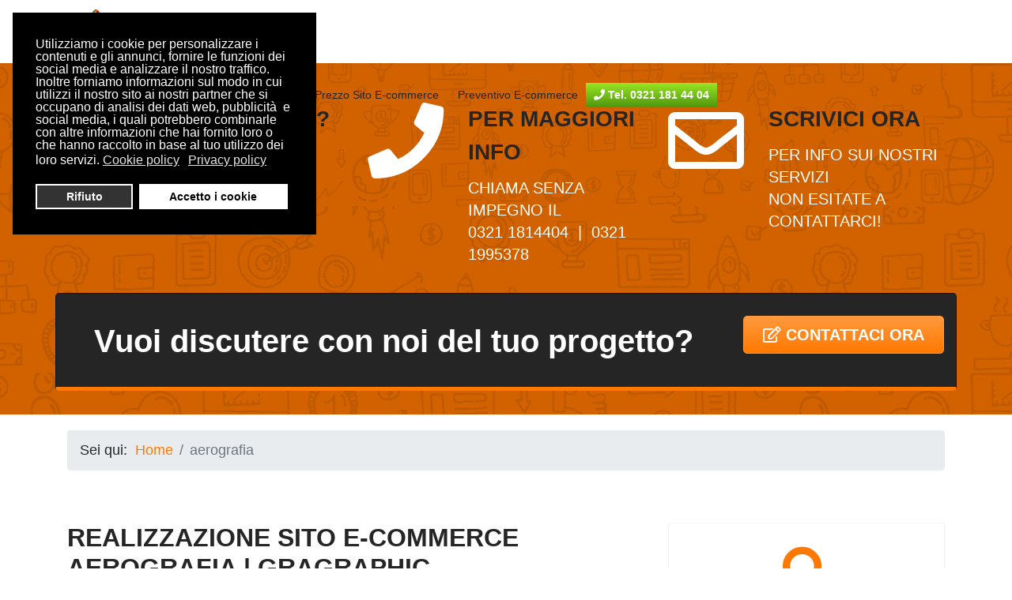

--- FILE ---
content_type: text/html; charset=utf-8
request_url: https://www.realizzazione-ecommerce.eu/realizzazione-sito-e-commerce-aerografia.html
body_size: 15201
content:

<!doctype html>
<html lang="it-it" dir="ltr">
	<head>
		
		<meta name="viewport" content="width=device-width, initial-scale=1, shrink-to-fit=no">
		<meta charset="utf-8">
	<meta name="author" content="Gragraphic Web Agency">
	<meta name="description" content="Vuoi vendere online aerografia contatta GRAGRAPHIC per la realizzazione di un sito e-commerce di aerografia. Preventivo realizzazione sito e-commerce.">
	<meta name="generator" content="Helix Ultimate - The Most Popular Joomla! Template Framework.">
	<title>Realizzazione Sito e-commerce Aerografia | Gragraphic</title>
	<link href="/images/favicon.png" rel="shortcut icon" type="image/vnd.microsoft.icon">
<link href="/media/vendor/joomla-custom-elements/css/joomla-alert.min.css?0.2.0" rel="stylesheet" />
	<link href="/plugins/system/gdpr/assets/css/cookieconsent.min.css?fc8cd1c68c7f4ec8323d9183b8eca8c0" rel="stylesheet" />
	<link href="/templates/shaper_helixultimate/css/bootstrap.min.css" rel="stylesheet" />
	<link href="/plugins/system/helixultimate/assets/css/system-j4.min.css" rel="stylesheet" />
	<link href="/templates/shaper_helixultimate/css/template.css" rel="stylesheet" />
	<link href="/templates/shaper_helixultimate/css/presets/default.css" rel="stylesheet" />
	<link href="/templates/shaper_helixultimate/css/custom.css" rel="stylesheet" />
	<link href="/components/com_sppagebuilder/assets/css/font-awesome-5.min.css" rel="stylesheet" />
	<link href="/components/com_sppagebuilder/assets/css/font-awesome-v4-shims.css" rel="stylesheet" />
	<link href="/components/com_sppagebuilder/assets/css/animate.min.css" rel="stylesheet" />
	<link href="/components/com_sppagebuilder/assets/css/sppagebuilder.css" rel="stylesheet" />
	<style>div.cc-window.cc-floating{max-width:24em}@media(max-width: 639px){div.cc-window.cc-floating:not(.cc-center){max-width: none}}div.cc-window, span.cc-cookie-settings-toggler{font-size:16px}div.cc-revoke{font-size:16px}div.cc-settings-label,span.cc-cookie-settings-toggle{font-size:14px}div.cc-window.cc-banner{padding:1em 1.8em}div.cc-window.cc-floating{padding:2em 1.8em}input.cc-cookie-checkbox+span:before, input.cc-cookie-checkbox+span:after{border-radius:1px}div.cc-center,div.cc-floating,div.cc-checkbox-container,div.gdpr-fancybox-container div.fancybox-content,ul.cc-cookie-category-list li,fieldset.cc-service-list-title legend{border-radius:0px}div.cc-window a.cc-btn,span.cc-cookie-settings-toggle{border-radius:0px}</style>
	<style>h1{font-family: 'Arial', sans-serif;text-decoration: none;}
</style>
	<style>.logo-image {height:56px;}.logo-image-phone {height:56px;}</style>
	<style>#sp-section-1{ background-image:url("/images/realizzazione-ecommerce-shop-online-gragraphic-agenzia-web.png");color:#ffffff;padding:0 0 30px; }</style>
	<style>#sp-section-1 a{color:#ffffff;}</style>
<script src="/media/vendor/jquery/js/jquery.min.js?3.6.0"></script>
	<script src="/media/legacy/js/jquery-noconflict.min.js?04499b98c0305b16b373dff09fe79d1290976288"></script>
	<script type="application/json" class="joomla-script-options new">{"data":{"breakpoints":{"tablet":991,"mobile":480},"header":{"stickyOffset":"100"}},"joomla.jtext":{"ERROR":"Errore","MESSAGE":"Messaggio","NOTICE":"Avviso","WARNING":"Attenzione","JCLOSE":"Close","JOK":"OK","JOPEN":"Open"},"system.paths":{"root":"","rootFull":"https:\/\/www.realizzazione-ecommerce.eu\/","base":"","baseFull":"https:\/\/www.realizzazione-ecommerce.eu\/"},"csrf.token":"1e847cd4f1e45ff2235f63733931e0ef"}</script>
	<script src="/media/system/js/core.min.js?3b2c7481f479d57ca6a59403341a2e378a288779"></script>
	<script src="/media/vendor/bootstrap/js/bootstrap-es5.min.js?5.1.3" nomodule defer></script>
	<script src="/media/system/js/showon-es5.min.js?4773265a19291954f19755d6f2ade3ca7ed9022f" defer nomodule></script>
	<script src="/media/system/js/messages-es5.min.js?42aff9798f66753bdb448b926baf2140f17f2c07" nomodule defer></script>
	<script src="/media/system/js/showon.min.js?bfc733e48a923aaffb3d959cd04f176bad7d7d52" type="module"></script>
	<script src="/media/vendor/bootstrap/js/toast.min.js?5.1.3" type="module"></script>
	<script src="/media/vendor/bootstrap/js/tab.min.js?5.1.3" type="module"></script>
	<script src="/media/vendor/bootstrap/js/scrollspy.min.js?5.1.3" type="module"></script>
	<script src="/media/vendor/bootstrap/js/popover.min.js?5.1.3" type="module"></script>
	<script src="/media/vendor/bootstrap/js/modal.min.js?5.1.3" type="module"></script>
	<script src="/media/vendor/bootstrap/js/offcanvas.min.js?5.1.3" type="module"></script>
	<script src="/media/vendor/bootstrap/js/dropdown.min.js?5.1.3" type="module"></script>
	<script src="/media/vendor/bootstrap/js/collapse.min.js?5.1.3" type="module"></script>
	<script src="/media/vendor/bootstrap/js/carousel.min.js?5.1.3" type="module"></script>
	<script src="/media/vendor/bootstrap/js/button.min.js?5.1.3" type="module"></script>
	<script src="/media/vendor/bootstrap/js/alert.min.js?5.1.3" type="module"></script>
	<script src="/media/system/js/messages.min.js?7425e8d1cb9e4f061d5e30271d6d99b085344117" type="module"></script>
	<script src="/plugins/system/gdpr/assets/js/cookieconsent.min.js?fc8cd1c68c7f4ec8323d9183b8eca8c0" defer></script>
	<script src="/plugins/system/gdpr/assets/js/init.js?fc8cd1c68c7f4ec8323d9183b8eca8c0" defer></script>
	<script src="/templates/shaper_helixultimate/js/main.js"></script>
	<script src="/components/com_sppagebuilder/assets/js/jquery.parallax.js?4049a7f8a0753d253931e43d3f0d73f4"></script>
	<script src="/components/com_sppagebuilder/assets/js/sppagebuilder.js?4049a7f8a0753d253931e43d3f0d73f4" defer></script>
	<script>var gdprConfigurationOptions = { complianceType: 'opt-in',
																			  cookieConsentLifetime: 365,
																			  cookieConsentSamesitePolicy: '',
																			  cookieConsentSecure: 0,
																			  disableFirstReload: 0,
																	  		  blockJoomlaSessionCookie: 1,
																			  blockExternalCookiesDomains: 1,
																			  externalAdvancedBlockingModeCustomAttribute: '',
																			  allowedCookies: '',
																			  blockCookieDefine: 1,
																			  autoAcceptOnNextPage: 0,
																			  revokable: 1,
																			  lawByCountry: 0,
																			  checkboxLawByCountry: 0,
																			  blockPrivacyPolicy: 0,
																			  cacheGeolocationCountry: 1,
																			  countryAcceptReloadTimeout: 1000,
																			  usaCCPARegions: null,
																			  dismissOnScroll: 0,
																			  dismissOnTimeout: 0,
																			  containerSelector: 'body',
																			  hideOnMobileDevices: 0,
																			  autoFloatingOnMobile: 0,
																			  autoFloatingOnMobileThreshold: 1024,
																			  autoRedirectOnDecline: 0,
																			  autoRedirectOnDeclineLink: '',
																			  showReloadMsg: 0,
																			  showReloadMsgText: 'Applying preferences and reloading the page...',
																			  defaultClosedToolbar: 0,
																			  toolbarLayout: 'basic',
																			  toolbarTheme: 'block',
																			  toolbarButtonsTheme: 'decline_first',
																			  revocableToolbarTheme: 'basic',
																			  toolbarPosition: 'top-left',
																			  toolbarCenterTheme: 'compact',
																			  revokePosition: 'revoke-top',
																			  toolbarPositionmentType: 1,
																			  positionCenterSimpleBackdrop: 0,
																			  positionCenterBlurEffect: 1,
																			  preventPageScrolling: 0,
																			  popupEffect: 'fade',
																			  popupBackground: '#000000',
																			  popupText: '#ffffff',
																			  popupLink: '#ffffff',
																			  buttonBackground: '#ffffff',
																			  buttonBorder: '#ffffff',
																			  buttonText: '#000000',
																			  highlightOpacity: '100',
																			  highlightBackground: '#333333',
																			  highlightBorder: '#ffffff',
																			  highlightText: '#ffffff',
																			  highlightDismissBackground: '#333333',
																		  	  highlightDismissBorder: '#ffffff',
																		 	  highlightDismissText: '#ffffff',
																			  hideRevokableButton: 0,
																			  hideRevokableButtonOnscroll: 0,
																			  customRevokableButton: 0,
																			  customRevokableButtonAction: 0,
																			  headerText: 'Cookie utilizzati nel sito web',
																			  messageText: 'Utilizziamo i cookie per personalizzare i contenuti e gli annunci, fornire le funzioni dei social media e analizzare il nostro traffico. Inoltre forniamo informazioni sul modo in cui utilizzi il nostro sito ai nostri partner che si occupano di analisi dei dati web, pubblicità  e social media, i quali potrebbero combinarle con altre informazioni che hai fornito loro o che hanno raccolto in base al tuo utilizzo dei loro servizi.',
																			  denyMessageEnabled: 0, 
																			  denyMessage: 'Hai rifiutato i cookie, per garantire la migliore esperienza su questo sito acconsenti all\'utilizzo dei cookie.',
																			  placeholderBlockedResources: 0, 
																			  placeholderBlockedResourcesAction: '',
																	  		  placeholderBlockedResourcesText: 'You must accept cookies and reload the page to view this content',
																			  placeholderIndividualBlockedResourcesText: 'You must accept cookies from {domain} and reload the page to view this content',
																			  placeholderIndividualBlockedResourcesAction: 0,
																			  placeholderOnpageUnlock: 0,
																			  scriptsOnpageUnlock: 0,
																			  dismissText: 'Decido dopo',
																			  allowText: 'Accetto i cookie',
																			  denyText: 'Rifiuto',
																			  cookiePolicyLinkText: 'Cookie policy',
																			  cookiePolicyLink: 'cookie-policy.html',
																			  cookiePolicyRevocableTabText: 'Cookie policy',
																			  privacyPolicyLinkText: 'Privacy policy',
																			  privacyPolicyLink: 'privacy-policy.html',
																			  enableGdprBulkConsent: 0,
																			  enableCustomScriptExecGeneric: 0,
																			  customScriptExecGeneric: '',
																			  categoriesCheckboxTemplate: 'cc-checkboxes-light',
																			  toggleCookieSettings: 0,
																			  toggleCookieSettingsLinkedView: 0,
 																			  toggleCookieSettingsLinkedViewSefLink: '/component/gdpr/',
																	  		  toggleCookieSettingsText: '<span class="cc-cookie-settings-toggle">Settings <span class="cc-cookie-settings-toggler">&#x25EE;</span></span>',
																			  toggleCookieSettingsButtonBackground: '#333333',
																			  toggleCookieSettingsButtonBorder: '#FFFFFF',
																			  toggleCookieSettingsButtonText: '#FFFFFF',
																			  showLinks: 1,
																			  blankLinks: '_blank',
																			  autoOpenPrivacyPolicy: 0,
																			  openAlwaysDeclined: 1,
																			  cookieSettingsLabel: 'Cookie settings:',
															  				  cookieSettingsDesc: 'Choose which kind of cookies you want to disable by clicking on the checkboxes. Click on a category name for more informations about used cookies.',
																			  cookieCategory1Enable: 0,
																			  cookieCategory1Name: 'Necessary',
																			  cookieCategory1Locked: 0,
																			  cookieCategory2Enable: 0,
																			  cookieCategory2Name: 'Preferences',
																			  cookieCategory2Locked: 0,
																			  cookieCategory3Enable: 0,
																			  cookieCategory3Name: 'Statistics',
																			  cookieCategory3Locked: 0,
																			  cookieCategory4Enable: 0,
																			  cookieCategory4Name: 'Marketing',
																			  cookieCategory4Locked: 0,
																			  cookieCategoriesDescriptions: {},
																			  alwaysReloadAfterCategoriesChange: 0,
																			  preserveLockedCategories: 0,
																			  reloadOnfirstDeclineall: 0,
																			  trackExistingCheckboxSelectors: '',
															  		  		  trackExistingCheckboxConsentLogsFormfields: 'name,email,subject,message',
																			  allowallShowbutton: 0,
																			  allowallText: 'Allow all cookies',
																			  allowallButtonBackground: '#FFFFFF',
																			  allowallButtonBorder: '#FFFFFF',
																			  allowallButtonText: '#000000',
																			  allowallButtonTimingAjax: 'fast',
																			  includeAcceptButton: 0,
																			  trackConsentDate: 0,
																			  optoutIndividualResources: 0,
																			  blockIndividualResourcesServerside: 0,
																			  disableSwitchersOptoutCategory: 0,
																			  allowallIndividualResources: 1,
																			  blockLocalStorage: 0,
																			  blockSessionStorage: 0,
																			  externalAdvancedBlockingModeTags: 'iframe,script,img,source,link',
																			  enableCustomScriptExecCategory1: 0,
																			  customScriptExecCategory1: '',
																			  enableCustomScriptExecCategory2: 0,
																			  customScriptExecCategory2: '',
																			  enableCustomScriptExecCategory3: 0,
																			  customScriptExecCategory3: '',
																			  enableCustomScriptExecCategory4: 0,
																			  customScriptExecCategory4: '',
																			  debugMode: 0
																		};var gdpr_ajax_livesite='https://www.realizzazione-ecommerce.eu/';var gdpr_enable_log_cookie_consent=1;</script>
	<script>template="shaper_helixultimate";</script>
	</head>
	<body class="site helix-ultimate hu com_content com-content view-article layout-default task-none itemid-1345 it-it ltr sticky-header layout-fluid offcanvas-init offcanvs-position-right">

		
		
		<div class="body-wrapper">
			<div class="body-innerwrapper">
				
	<div class="sticky-header-placeholder"></div>
<header id="sp-header" class="header-with-social">
	<div class="container">
		<div class="container-inner">
			<div class="row">
				<!-- Logo -->
				<div id="sp-logo" class="has-border col-auto">
					<div class="sp-column">
													
							<div class="logo"><a href="/">
				<img class='logo-image  d-none d-lg-inline-block'
					srcset='https://www.realizzazione-ecommerce.eu/images/gragraphic-web-agency-realizzazione-siti-ecommerce.png 1x'
					src='https://www.realizzazione-ecommerce.eu/images/gragraphic-web-agency-realizzazione-siti-ecommerce.png'
					height='56px'
					alt='Gragraphic realizzazione e-commerce'
				/>
				<img class="logo-image-phone d-inline-block d-lg-none" src="https://www.realizzazione-ecommerce.eu/images/gragraphic-web-agency-realizzazione-siti-ecommerce.png" alt="Gragraphic realizzazione e-commerce" /></a></div>											</div>
				</div>

				<!-- Menu -->
				<div id="sp-menu" class="menu-with-social col-auto flex-auto">
					<div class="sp-column d-flex justify-content-between align-items-center">
						<div class="d-flex menu-wrap menu-with-offcanvas justify-content-between align-items-center flex-auto">
							<nav class="sp-megamenu-wrapper d-flex" role="navigation"><a id="offcanvas-toggler" aria-label="Menu" class="offcanvas-toggler-right d-flex d-lg-none" href="#"><div class="burger-icon" aria-hidden="true"><span></span><span></span><span></span></div></a><ul class="sp-megamenu-parent menu-animation-fade-up d-none d-lg-block"><li class="sp-menu-item"><a   href="/" title="realizzazione e-commerce, realizzazione siti ecommerce, e-commerce siti per la vendita online, e-commerce con integrazione gestionale, Gragraphic web agency webmaster"  >Home</a></li><li class="sp-menu-item"><a   href="https://www.gragraphic.it/realizzazione-ecommerce-sito-vendita-online.html" title="Gragraphic realizzazione e-commerce per la vendita online"  rel="nofollow" >E-commerce</a></li><li class="sp-menu-item"><a   href="https://www.1d5920f4b44b27a802bd77c4f0536f5a-gdprlock/search?q=gragraphic+web+agency&oq=gragra&aqs=chrome.0.69i59l2j69i60j69i57j69i60l2.1357j1j4&sourceid=chrome&ie=UTF-8#lrd=0x4786676bbb182571:0x173b90d402a917ea,1,,," title="Gragraphic realizzazione e-commerce scopri cosa dicono di noi"  rel="nofollow" ><span class="fas fa-users"></span> Cosa dicono di noi</a></li><li class="sp-menu-item"><a   href="https://www.gragraphic.it/prezzo-sito-internet.html" title="Prezzo Sito E-commerce"  rel="nofollow" >Prezzo Sito E-commerce</a></li><li class="sp-menu-item"><a   href="/preventivo-realizzazione-ecommerce-sito-vendita-online.html" title="Gragraphic web agency: preventivo e-commerce, ecommerce, shop site, preventivo realizzazione siti per la vendita online"  ><span class="fas fa-pencil-square-o"></span> Preventivo E-commerce</a></li><li class="sp-menu-item telefonotopheader"><a   href="tel:+3903211814404" title="chiama ora Gragraphic Web Agency Tel. 0321 181 4404"  ><span class="fas fa-phone"></span> Tel. 0321 181 44 04</a></li></ul></nav>							
						</div>
						
						<!-- Related Modules -->
						<div class="d-none d-lg-flex header-modules align-items-center">
								
													</div>

						<!-- Social icons -->
						<div class="social-wrap d-flex align-items-center">
													</div>

						<!-- if offcanvas position right -->
													<a id="offcanvas-toggler"  aria-label="Menu" title="Menu"  class="mega offcanvas-toggler-secondary offcanvas-toggler-right d-flex align-items-center" href="#">
							<div class="burger-icon"><span></span><span></span><span></span></div>
							</a>
											</div>
				</div>
			</div>
		</div>
	</div>
</header>				
<section id="sp-section-1" >

						<div class="container">
				<div class="container-inner">
			
	
<div class="row">
	<div id="sp-user1" class="col-lg-12 "><div class="sp-column "><div class="sp-module "><div class="sp-module-content"><div class="mod-sppagebuilder  sp-page-builder" data-module_id="91">
	<div class="page-content">
		<div id="recapiti-telefonici-user-uno" class="sppb-section sppb-hidden-sm sppb-hidden-xs" ><div class="sppb-row-overlay"></div><div class="sppb-container-inner"><div class="sppb-row"><div class="sppb-col-md-4" id="column-wrap-id-1533724608563"><div id="column-id-1533724608563" class="sppb-column" ><div class="sppb-column-addons"><div id="section-id-1533724608567" class="sppb-section" ><div class="sppb-container-inner"><div class="sppb-row"><div class="sppb-col-md-4" id="column-wrap-id-1533724608568"><div id="column-id-1533724608568" class="sppb-column" ><div class="sppb-column-addons"><div id="sppb-addon-wrapper-1533724608576" class="sppb-addon-wrapper"><div id="sppb-addon-1533724608576" class="clearfix "     ><div class="sppb-icon  sppb-text-center sppb-icon-hover-effect-zoom-in"><a  href="https://wa.me/393488713447"><span class="sppb-icon-inner"><i class="fa fa-whatsapp" aria-hidden="true"></i></span></a></div><style type="text/css">#sppb-addon-wrapper-1533724608576 {
margin:0 0 30px 0;}
#sppb-addon-1533724608576 {
	color: #51990f;
	box-shadow: 0 0 0 0 #ffffff;
}
#sppb-addon-1533724608576 {
}
#sppb-addon-1533724608576.sppb-element-loaded {
}
@media (min-width: 768px) and (max-width: 991px) {#sppb-addon-1533724608576 {}#sppb-addon-wrapper-1533724608576 {margin-top: 0;margin-right: 0;margin-bottom: 20px;margin-left: 0;}}@media (max-width: 767px) {#sppb-addon-1533724608576 {}#sppb-addon-wrapper-1533724608576 {margin-top: 0;margin-right: 0;margin-bottom: 10px;margin-left: 0;}}</style><style type="text/css">#sppb-addon-1533724608576 .sppb-icon-inner {height: 96px;width: 96px;
}
#sppb-addon-1533724608576 .sppb-icon-inner i {line-height: 96px;font-size: 96px;
}
</style></div></div></div></div></div><div class="sppb-col-md-8" id="column-wrap-id-1533724608571"><div id="column-id-1533724608571" class="sppb-column" ><div class="sppb-column-addons"><div id="sppb-addon-wrapper-1533724608581" class="sppb-addon-wrapper"><div id="sppb-addon-1533724608581" class="clearfix "     ><div class="sppb-addon sppb-addon-header titolo-top sppb-text-left"><div class="sppb-addon-title">Serve aiuto? </div></div><style type="text/css">#sppb-addon-wrapper-1533724608581 {
margin:0 0 0 0;}
#sppb-addon-1533724608581 {
	color: #252525;
	box-shadow: 0 0 0 0 #ffffff;
}
#sppb-addon-1533724608581 {
}
#sppb-addon-1533724608581.sppb-element-loaded {
}
#sppb-addon-1533724608581 .sppb-addon-title {
font-size:28px;font-weight: 600;}
@media (min-width: 768px) and (max-width: 991px) {#sppb-addon-1533724608581 {}#sppb-addon-wrapper-1533724608581 {margin-top: 0;margin-right: 0;margin-bottom: 20px;margin-left: 0;}}@media (max-width: 767px) {#sppb-addon-1533724608581 {}#sppb-addon-wrapper-1533724608581 {margin-top: 0;margin-right: 0;margin-bottom: 10px;margin-left: 0;}}</style><style type="text/css">#sppb-addon-1533724608581 div.sppb-addon-title {margin: 0px 0px 10px 0px; text-transform: uppercase; padding: 0px 0px 0px 0px; }</style></div></div><div id="sppb-addon-wrapper-1533724608616" class="sppb-addon-wrapper"><div id="sppb-addon-1533724608616" class="clearfix "     ><div class="sppb-addon sppb-addon-header desc-top-user-uno sppb-text-left"><div class="sppb-addon-title">Chatta con noi online,<br />
scrivici ora!</div></div><style type="text/css">#sppb-addon-wrapper-1533724608616 {
margin:0 0 10px 0;}
#sppb-addon-1533724608616 {
	box-shadow: 0 0 0 0 #ffffff;
}
#sppb-addon-1533724608616 {
}
#sppb-addon-1533724608616.sppb-element-loaded {
}
#sppb-addon-1533724608616 .sppb-addon-title {
font-size:20px;line-height:28px;font-weight: 400;}
@media (min-width: 768px) and (max-width: 991px) {#sppb-addon-1533724608616 {}#sppb-addon-wrapper-1533724608616 {margin-top: 0;margin-right: 0;margin-bottom: 20px;margin-left: 0;}}@media (max-width: 767px) {#sppb-addon-1533724608616 {}#sppb-addon-wrapper-1533724608616 {margin-top: 0;margin-right: 0;margin-bottom: 10px;margin-left: 0;}}</style><style type="text/css">#sppb-addon-1533724608616 div.sppb-addon-title {margin: 0px 0px 10px 0px; text-transform: uppercase; padding: 0px 0px 0px 0px; }</style></div></div></div></div></div></div></div></div><style type="text/css">.sp-page-builder .page-content #recapiti-telefonici-user-uno{padding-top:0;padding-right:0px;padding-bottom:0;padding-left:0px;margin-top:0px;margin-right:0px;margin-bottom:0px;margin-left:0px;background-image:url(/images/preventivo-ecommerce-shop-online-gragraphic-agenzia-web.png);background-repeat:no-repeat;background-size:contain;background-attachment:fixed;background-position:0 0;}#column-id-1533724608563{box-shadow:0 0 0 0 #fff;}.sp-page-builder .page-content #section-id-1533724608567{padding-top:50px;padding-right:0px;padding-bottom:15px;padding-left:0px;margin-top:0px;margin-right:0px;margin-bottom:0px;margin-left:0px;}#column-id-1533724608568{box-shadow:0 0 0 0 #fff;}</style></div></div></div><div class="sppb-col-md-4" id="column-wrap-id-1533724608565"><div id="column-id-1533724608565" class="sppb-column" ><div class="sppb-column-addons"><div id="section-id-1533724608639" class="sppb-section" ><div class="sppb-container-inner"><div class="sppb-row"><div class="sppb-col-md-4" id="column-wrap-id-1533724608640"><div id="column-id-1533724608640" class="sppb-column" ><div class="sppb-column-addons"><div id="sppb-addon-wrapper-1533724608641" class="sppb-addon-wrapper"><div id="sppb-addon-1533724608641" class="clearfix "     ><div class="sppb-icon  sppb-text-center sppb-icon-hover-effect-zoom-in"><a  href="tel:+3903211814404"><span class="sppb-icon-inner"><i class="fa fa-phone" aria-hidden="true"></i></span></a></div><style type="text/css">#sppb-addon-wrapper-1533724608641 {
margin:0 0 30px 0;}
#sppb-addon-1533724608641 {
	color: #51990f;
	box-shadow: 0 0 0 0 #ffffff;
}
#sppb-addon-1533724608641 {
}
#sppb-addon-1533724608641.sppb-element-loaded {
}
@media (min-width: 768px) and (max-width: 991px) {#sppb-addon-1533724608641 {}#sppb-addon-wrapper-1533724608641 {margin-top: 0;margin-right: 0;margin-bottom: 20px;margin-left: 0;}}@media (max-width: 767px) {#sppb-addon-1533724608641 {}#sppb-addon-wrapper-1533724608641 {margin-top: 0;margin-right: 0;margin-bottom: 10px;margin-left: 0;}}</style><style type="text/css">#sppb-addon-1533724608641 .sppb-icon-inner {height: 96px;width: 96px;
}
#sppb-addon-1533724608641 .sppb-icon-inner i {line-height: 96px;font-size: 96px;
}
</style></div></div></div></div></div><div class="sppb-col-md-8" id="column-wrap-id-1533724608642"><div id="column-id-1533724608642" class="sppb-column" ><div class="sppb-column-addons"><div id="sppb-addon-wrapper-1533724608643" class="sppb-addon-wrapper"><div id="sppb-addon-1533724608643" class="clearfix "     ><div class="sppb-addon sppb-addon-header titolo-top sppb-text-left"><div class="sppb-addon-title">Per <span class="notesto">maggiori</span> info</div></div><style type="text/css">#sppb-addon-wrapper-1533724608643 {
margin:0 0 0 0;}
#sppb-addon-1533724608643 {
	color: #252525;
	box-shadow: 0 0 0 0 #ffffff;
}
#sppb-addon-1533724608643 {
}
#sppb-addon-1533724608643.sppb-element-loaded {
}
#sppb-addon-1533724608643 .sppb-addon-title {
font-size:28px;font-weight: 600;}
@media (min-width: 768px) and (max-width: 991px) {#sppb-addon-1533724608643 {}#sppb-addon-wrapper-1533724608643 {margin-top: 0;margin-right: 0;margin-bottom: 20px;margin-left: 0;}}@media (max-width: 767px) {#sppb-addon-1533724608643 {}#sppb-addon-wrapper-1533724608643 {margin-top: 0;margin-right: 0;margin-bottom: 10px;margin-left: 0;}}</style><style type="text/css">#sppb-addon-1533724608643 div.sppb-addon-title {margin: 0px 0px 10px 0px; text-transform: uppercase; padding: 0px 0px 0px 0px; }</style></div></div><div id="sppb-addon-wrapper-1533724608644" class="sppb-addon-wrapper"><div id="sppb-addon-1533724608644" class="clearfix "     ><div class="sppb-addon sppb-addon-header desc-top-user-uno sppb-text-left"><div class="sppb-addon-title">Chiama senza impegno <span class="notesto">il</span><br />
0321 1814404 <span class="notesto">&nbsp;|&nbsp; 0321 1995378</span></div></div><style type="text/css">#sppb-addon-wrapper-1533724608644 {
margin:0 0 10px 0;}
#sppb-addon-1533724608644 {
	box-shadow: 0 0 0 0 #ffffff;
}
#sppb-addon-1533724608644 {
}
#sppb-addon-1533724608644.sppb-element-loaded {
}
#sppb-addon-1533724608644 .sppb-addon-title {
font-size:20px;line-height:28px;font-weight: 400;}
@media (min-width: 768px) and (max-width: 991px) {#sppb-addon-1533724608644 {}#sppb-addon-wrapper-1533724608644 {margin-top: 0;margin-right: 0;margin-bottom: 20px;margin-left: 0;}}@media (max-width: 767px) {#sppb-addon-1533724608644 {}#sppb-addon-wrapper-1533724608644 {margin-top: 0;margin-right: 0;margin-bottom: 10px;margin-left: 0;}}</style><style type="text/css">#sppb-addon-1533724608644 div.sppb-addon-title {margin: 0px 0px 10px 0px; text-transform: uppercase; padding: 0px 0px 0px 0px; }</style></div></div></div></div></div></div></div></div><style type="text/css">.sp-page-builder .page-content #recapiti-telefonici-user-uno{padding-top:0;padding-right:0px;padding-bottom:0;padding-left:0px;margin-top:0px;margin-right:0px;margin-bottom:0px;margin-left:0px;background-image:url(/images/preventivo-ecommerce-shop-online-gragraphic-agenzia-web.png);background-repeat:no-repeat;background-size:contain;background-attachment:fixed;background-position:0 0;}#column-id-1533724608563{box-shadow:0 0 0 0 #fff;}.sp-page-builder .page-content #section-id-1533724608567{padding-top:50px;padding-right:0px;padding-bottom:15px;padding-left:0px;margin-top:0px;margin-right:0px;margin-bottom:0px;margin-left:0px;}#column-id-1533724608568{box-shadow:0 0 0 0 #fff;}.sp-page-builder .page-content #section-id-1533724608639{padding-top:50px;padding-right:0px;padding-bottom:15px;padding-left:0px;margin-top:0px;margin-right:0px;margin-bottom:0px;margin-left:0px;}#column-id-1533724608640{box-shadow:0 0 0 0 #fff;}</style></div></div></div><div class="sppb-col-md-4" id="column-wrap-id-1533724608566"><div id="column-id-1533724608566" class="sppb-column" ><div class="sppb-column-addons"><div id="section-id-1533724608683" class="sppb-section" ><div class="sppb-container-inner"><div class="sppb-row"><div class="sppb-col-md-4" id="column-wrap-id-1533724608684"><div id="column-id-1533724608684" class="sppb-column" ><div class="sppb-column-addons"><div id="sppb-addon-wrapper-1533724608685" class="sppb-addon-wrapper"><div id="sppb-addon-1533724608685" class="clearfix "     ><div class="sppb-icon  sppb-text-center sppb-icon-hover-effect-zoom-in"><a  href="/preventivo-realizzazione-ecommerce-sito-vendita-online.html"><span class="sppb-icon-inner"><i class="fa fa-envelope-o" aria-hidden="true"></i></span></a></div><style type="text/css">#sppb-addon-wrapper-1533724608685 {
margin:0 0 30px 0;}
#sppb-addon-1533724608685 {
	color: #51990f;
	box-shadow: 0 0 0 0 #ffffff;
}
#sppb-addon-1533724608685 {
}
#sppb-addon-1533724608685.sppb-element-loaded {
}
@media (min-width: 768px) and (max-width: 991px) {#sppb-addon-1533724608685 {}#sppb-addon-wrapper-1533724608685 {margin-top: 0;margin-right: 0;margin-bottom: 20px;margin-left: 0;}}@media (max-width: 767px) {#sppb-addon-1533724608685 {}#sppb-addon-wrapper-1533724608685 {margin-top: 0;margin-right: 0;margin-bottom: 10px;margin-left: 0;}}</style><style type="text/css">#sppb-addon-1533724608685 .sppb-icon-inner {height: 96px;width: 96px;
}
#sppb-addon-1533724608685 .sppb-icon-inner i {line-height: 96px;font-size: 96px;
}
</style></div></div></div></div></div><div class="sppb-col-md-8" id="column-wrap-id-1533724608686"><div id="column-id-1533724608686" class="sppb-column" ><div class="sppb-column-addons"><div id="sppb-addon-wrapper-1533724608687" class="sppb-addon-wrapper"><div id="sppb-addon-1533724608687" class="clearfix "     ><div class="sppb-addon sppb-addon-header titolo-top sppb-text-left"><div class="sppb-addon-title">Scrivici ora</div></div><style type="text/css">#sppb-addon-wrapper-1533724608687 {
margin:0 0 0 0;}
#sppb-addon-1533724608687 {
	color: #252525;
	box-shadow: 0 0 0 0 #ffffff;
}
#sppb-addon-1533724608687 {
}
#sppb-addon-1533724608687.sppb-element-loaded {
}
#sppb-addon-1533724608687 .sppb-addon-title {
font-size:28px;font-weight: 600;}
@media (min-width: 768px) and (max-width: 991px) {#sppb-addon-1533724608687 {}#sppb-addon-wrapper-1533724608687 {margin-top: 0;margin-right: 0;margin-bottom: 20px;margin-left: 0;}}@media (max-width: 767px) {#sppb-addon-1533724608687 {}#sppb-addon-wrapper-1533724608687 {margin-top: 0;margin-right: 0;margin-bottom: 10px;margin-left: 0;}}</style><style type="text/css">#sppb-addon-1533724608687 div.sppb-addon-title {margin: 0px 0px 10px 0px; text-transform: uppercase; padding: 0px 0px 0px 0px; }</style></div></div><div id="sppb-addon-wrapper-1533724608688" class="sppb-addon-wrapper"><div id="sppb-addon-1533724608688" class="clearfix "     ><div class="sppb-addon sppb-addon-header desc-top-user-uno sppb-text-left"><div class="sppb-addon-title">Per info sui <span class="notesto">nostri</span> servizi <br />
<span class="notesto">non esitate a </span>contatta<span class="notesto">r</span>ci!</div></div><style type="text/css">#sppb-addon-wrapper-1533724608688 {
margin:0 0 10px 0;}
#sppb-addon-1533724608688 {
	box-shadow: 0 0 0 0 #ffffff;
}
#sppb-addon-1533724608688 {
}
#sppb-addon-1533724608688.sppb-element-loaded {
}
#sppb-addon-1533724608688 .sppb-addon-title {
font-size:20px;line-height:28px;font-weight: 400;}
@media (min-width: 768px) and (max-width: 991px) {#sppb-addon-1533724608688 {}#sppb-addon-wrapper-1533724608688 {margin-top: 0;margin-right: 0;margin-bottom: 20px;margin-left: 0;}}@media (max-width: 767px) {#sppb-addon-1533724608688 {}#sppb-addon-wrapper-1533724608688 {margin-top: 0;margin-right: 0;margin-bottom: 10px;margin-left: 0;}}</style><style type="text/css">#sppb-addon-1533724608688 div.sppb-addon-title {margin: 0px 0px 10px 0px; text-transform: uppercase; padding: 0px 0px 0px 0px; }</style></div></div></div></div></div></div></div></div><style type="text/css">.sp-page-builder .page-content #recapiti-telefonici-user-uno{padding-top:0;padding-right:0px;padding-bottom:0;padding-left:0px;margin-top:0px;margin-right:0px;margin-bottom:0px;margin-left:0px;background-image:url(/images/preventivo-ecommerce-shop-online-gragraphic-agenzia-web.png);background-repeat:no-repeat;background-size:contain;background-attachment:fixed;background-position:0 0;}#column-id-1533724608563{box-shadow:0 0 0 0 #fff;}.sp-page-builder .page-content #section-id-1533724608567{padding-top:50px;padding-right:0px;padding-bottom:15px;padding-left:0px;margin-top:0px;margin-right:0px;margin-bottom:0px;margin-left:0px;}#column-id-1533724608568{box-shadow:0 0 0 0 #fff;}.sp-page-builder .page-content #section-id-1533724608639{padding-top:50px;padding-right:0px;padding-bottom:15px;padding-left:0px;margin-top:0px;margin-right:0px;margin-bottom:0px;margin-left:0px;}#column-id-1533724608640{box-shadow:0 0 0 0 #fff;}.sp-page-builder .page-content #section-id-1533724608683{padding-top:50px;padding-right:0px;padding-bottom:15px;padding-left:0px;margin-top:0px;margin-right:0px;margin-bottom:0px;margin-left:0px;}#column-id-1533724608684{box-shadow:0 0 0 0 #fff;}</style></div></div></div></div></div></div><div id="vuoi-discutere-il-tuo-progetto" class="sppb-section sppb-hidden-sm sppb-hidden-xs" ><div class="sppb-row-overlay"></div><div class="sppb-container-inner"><div class="sppb-row"><div class="sppb-col-md-9" id="column-wrap-id-1533720203454"><div id="column-id-1533720203454" class="sppb-column" ><div class="sppb-column-addons"><div id="sppb-addon-wrapper-1533720203455" class="sppb-addon-wrapper"><div id="sppb-addon-1533720203455" class="clearfix "     ><div class="sppb-empty-space  clearfix"></div><style type="text/css">#sppb-addon-wrapper-1533720203455 {
margin:0 0 0 0;}
#sppb-addon-1533720203455 {
	box-shadow: 0 0 0 0 #ffffff;
}
#sppb-addon-1533720203455 {
}
#sppb-addon-1533720203455.sppb-element-loaded {
}
@media (min-width: 768px) and (max-width: 991px) {#sppb-addon-1533720203455 {}#sppb-addon-wrapper-1533720203455 {margin-top: 0;margin-right: 0;margin-bottom: 20px;margin-left: 0;}}@media (max-width: 767px) {#sppb-addon-1533720203455 {}#sppb-addon-wrapper-1533720203455 {margin-top: 0;margin-right: 0;margin-bottom: 10px;margin-left: 0;}}</style><style type="text/css">#sppb-addon-1533720203455 .sppb-empty-space {height: 30px;}@media (min-width: 768px) and (max-width: 991px) {#sppb-addon-1533720203455 .sppb-empty-space {height: 30px;}}@media (max-width: 767px) {#sppb-addon-1533720203455 .sppb-empty-space {height: 20px;}}</style></div></div><div id="sppb-addon-wrapper-1533720203456" class="sppb-addon-wrapper"><div id="sppb-addon-1533720203456" class="clearfix "     ><div class="sppb-addon sppb-addon-header sppb-text-center"><div class="sppb-addon-title">Vuoi discutere con noi del tuo progetto?</div></div><style type="text/css">#sppb-addon-wrapper-1533720203456 {
margin:0 0 0 0;}
#sppb-addon-1533720203456 {
	box-shadow: 0 0 0 0 #ffffff;
}
#sppb-addon-1533720203456 {
}
#sppb-addon-1533720203456.sppb-element-loaded {
}
#sppb-addon-1533720203456 .sppb-addon-title {
font-size:40px;font-weight: 600;}
@media (min-width: 768px) and (max-width: 991px) {#sppb-addon-1533720203456 {}#sppb-addon-wrapper-1533720203456 {margin-top: 0;margin-right: 0;margin-bottom: 20px;margin-left: 0;}}@media (max-width: 767px) {#sppb-addon-1533720203456 {}#sppb-addon-wrapper-1533720203456 {margin-top: 0;margin-right: 0;margin-bottom: 10px;margin-left: 0;}}</style><style type="text/css">#sppb-addon-1533720203456 div.sppb-addon-title {margin: 0px 0px 0 0px; text-transform: none; padding: 0px 0px 0px 0px; }</style></div></div><div id="sppb-addon-wrapper-1533720203457" class="sppb-addon-wrapper"><div id="sppb-addon-1533720203457" class="clearfix "     ><div class="sppb-empty-space  clearfix"></div><style type="text/css">#sppb-addon-wrapper-1533720203457 {
margin:0 0 0 0;}
#sppb-addon-1533720203457 {
	box-shadow: 0 0 0 0 #ffffff;
}
#sppb-addon-1533720203457 {
}
#sppb-addon-1533720203457.sppb-element-loaded {
}
@media (min-width: 768px) and (max-width: 991px) {#sppb-addon-1533720203457 {}#sppb-addon-wrapper-1533720203457 {margin-top: 0;margin-right: 0;margin-bottom: 20px;margin-left: 0;}}@media (max-width: 767px) {#sppb-addon-1533720203457 {}#sppb-addon-wrapper-1533720203457 {margin-top: 0;margin-right: 0;margin-bottom: 10px;margin-left: 0;}}</style><style type="text/css">#sppb-addon-1533720203457 .sppb-empty-space {height: 28px;}@media (min-width: 768px) and (max-width: 991px) {#sppb-addon-1533720203457 .sppb-empty-space {height: 30px;}}@media (max-width: 767px) {#sppb-addon-1533720203457 .sppb-empty-space {height: 20px;}}</style></div></div></div></div></div><div class="sppb-col-md-3" id="column-wrap-id-1533720203458"><div id="column-id-1533720203458" class="sppb-column" ><div class="sppb-column-addons"><div id="sppb-addon-wrapper-1533720203459" class="sppb-addon-wrapper"><div id="sppb-addon-1533720203459" class="clearfix "     ><div class="sppb-empty-space  clearfix"></div><style type="text/css">#sppb-addon-wrapper-1533720203459 {
margin:0 0 0 0;}
#sppb-addon-1533720203459 {
	box-shadow: 0 0 0 0 #ffffff;
}
#sppb-addon-1533720203459 {
}
#sppb-addon-1533720203459.sppb-element-loaded {
}
@media (min-width: 768px) and (max-width: 991px) {#sppb-addon-1533720203459 {}#sppb-addon-wrapper-1533720203459 {margin-top: 0;margin-right: 0;margin-bottom: 20px;margin-left: 0;}}@media (max-width: 767px) {#sppb-addon-1533720203459 {}#sppb-addon-wrapper-1533720203459 {margin-top: 0;margin-right: 0;margin-bottom: 10px;margin-left: 0;}}</style><style type="text/css">#sppb-addon-1533720203459 .sppb-empty-space {height: 28px;}@media (min-width: 768px) and (max-width: 991px) {#sppb-addon-1533720203459 .sppb-empty-space {height: 30px;}}@media (max-width: 767px) {#sppb-addon-1533720203459 .sppb-empty-space {height: 20px;}}</style></div></div><div id="sppb-addon-wrapper-1533720203460" class="sppb-addon-wrapper"><div id="sppb-addon-1533720203460" class="clearfix "     ><div class="sppb-text-left"><a href="/preventivo-realizzazione-ecommerce-sito-vendita-online.html" id="btn-1533720203460" class="sppb-btn  sppb-btn-warning sppb-btn-lg sppb-btn-block sppb-btn-rounded"><i class="fa fa-pencil-square-o" aria-hidden="true"></i> Contattaci ora</a></div><style type="text/css">#sppb-addon-wrapper-1533720203460 {
margin:0 0 0 0;}
#sppb-addon-1533720203460 {
	box-shadow: 0 0 0 0 #ffffff;
}
#sppb-addon-1533720203460 {
}
#sppb-addon-1533720203460.sppb-element-loaded {
}
@media (min-width: 768px) and (max-width: 991px) {#sppb-addon-1533720203460 {}#sppb-addon-wrapper-1533720203460 {margin-top: 0;margin-right: 0;margin-bottom: 20px;margin-left: 0;}}@media (max-width: 767px) {#sppb-addon-1533720203460 {}#sppb-addon-wrapper-1533720203460 {margin-top: 0;margin-right: 0;margin-bottom: 10px;margin-left: 0;}}</style><style type="text/css">#sppb-addon-1533720203460 #btn-1533720203460.sppb-btn-warning{text-transform: uppercase;font-weight: 600;}</style></div></div><div id="sppb-addon-wrapper-1533720203461" class="sppb-addon-wrapper"><div id="sppb-addon-1533720203461" class="clearfix "     ><div class="sppb-empty-space  clearfix"></div><style type="text/css">#sppb-addon-wrapper-1533720203461 {
margin:0 0 0 0;}
#sppb-addon-1533720203461 {
	box-shadow: 0 0 0 0 #ffffff;
}
#sppb-addon-1533720203461 {
}
#sppb-addon-1533720203461.sppb-element-loaded {
}
@media (min-width: 768px) and (max-width: 991px) {#sppb-addon-1533720203461 {}#sppb-addon-wrapper-1533720203461 {margin-top: 0;margin-right: 0;margin-bottom: 20px;margin-left: 0;}}@media (max-width: 767px) {#sppb-addon-1533720203461 {}#sppb-addon-wrapper-1533720203461 {margin-top: 0;margin-right: 0;margin-bottom: 10px;margin-left: 0;}}</style><style type="text/css">#sppb-addon-1533720203461 .sppb-empty-space {height: 28px;}@media (min-width: 768px) and (max-width: 991px) {#sppb-addon-1533720203461 .sppb-empty-space {height: 30px;}}@media (max-width: 767px) {#sppb-addon-1533720203461 .sppb-empty-space {height: 20px;}}</style></div></div></div></div></div></div></div></div><div id="vuoi-discutere-il-tuo-progetto" class="sppb-section sppb-hidden-md sppb-hidden-lg" ><div class="sppb-row-overlay"></div><div class="sppb-container-inner"><div class="sppb-row"><div class="sppb-col-md-9" id="column-wrap-id-1551857920304"><div id="column-id-1551857920304" class="sppb-column" ><div class="sppb-column-addons"><div id="sppb-addon-wrapper-1551858551025" class="sppb-addon-wrapper"><div id="sppb-addon-1551858551025" class="clearfix "     ><div class="sppb-empty-space  clearfix"></div><style type="text/css">#sppb-addon-wrapper-1551858551025 {
margin:0 0 0 0;}
#sppb-addon-1551858551025 {
	box-shadow: 0 0 0 0 #ffffff;
}
#sppb-addon-1551858551025 {
}
#sppb-addon-1551858551025.sppb-element-loaded {
}
@media (min-width: 768px) and (max-width: 991px) {#sppb-addon-1551858551025 {}#sppb-addon-wrapper-1551858551025 {margin-top: 0;margin-right: 0;margin-bottom: 20px;margin-left: 0;}}@media (max-width: 767px) {#sppb-addon-1551858551025 {}#sppb-addon-wrapper-1551858551025 {margin-top: 0;margin-right: 0;margin-bottom: 10px;margin-left: 0;}}</style><style type="text/css">#sppb-addon-1551858551025 .sppb-empty-space {height: 5px;}@media (min-width: 768px) and (max-width: 991px) {#sppb-addon-1551858551025 .sppb-empty-space {height: 30px;}}@media (max-width: 767px) {#sppb-addon-1551858551025 .sppb-empty-space {height: 20px;}}</style></div></div><div id="sppb-addon-wrapper-1551857920306" class="sppb-addon-wrapper"><div id="sppb-addon-1551857920306" class="clearfix "     ><div class="sppb-addon sppb-addon-header sppb-text-center"><div class="sppb-addon-title">Vuoi discutere con noi del tuo progetto?</div></div><style type="text/css">#sppb-addon-wrapper-1551857920306 {
margin:0 0 0 0;}
#sppb-addon-1551857920306 {
	box-shadow: 0 0 0 0 #ffffff;
}
#sppb-addon-1551857920306 {
}
#sppb-addon-1551857920306.sppb-element-loaded {
}
#sppb-addon-1551857920306 .sppb-addon-title {
font-size:30px;line-height:40px;font-weight: 600;}
@media (min-width: 768px) and (max-width: 991px) {#sppb-addon-1551857920306 {}#sppb-addon-wrapper-1551857920306 {margin-top: 0;margin-right: 0;margin-bottom: 20px;margin-left: 0;}}@media (max-width: 767px) {#sppb-addon-1551857920306 {}#sppb-addon-wrapper-1551857920306 {margin-top: 0;margin-right: 0;margin-bottom: 10px;margin-left: 0;}}</style><style type="text/css">#sppb-addon-1551857920306 div.sppb-addon-title {margin: 0px 0px 0 0px; text-transform: none; padding: 0px 0px 0px 0px; }</style></div></div></div></div></div><div class="sppb-col-md-3" id="column-wrap-id-1551857920308"><div id="column-id-1551857920308" class="sppb-column" ><div class="sppb-column-addons"><div id="sppb-addon-wrapper-1551857920310" class="sppb-addon-wrapper"><div id="sppb-addon-1551857920310" class="clearfix "     ><div class="sppb-text-left"><a href="/preventivo-realizzazione-ecommerce-sito-vendita-online.html" id="btn-1551857920310" class="sppb-btn  sppb-btn-warning sppb-btn-lg sppb-btn-block sppb-btn-rounded"><i class="fa fa-pencil-square-o" aria-hidden="true"></i> Contattaci ora</a></div><style type="text/css">#sppb-addon-wrapper-1551857920310 {
margin:0 0 0 0;}
#sppb-addon-1551857920310 {
	box-shadow: 0 0 0 0 #ffffff;
}
#sppb-addon-1551857920310 {
}
#sppb-addon-1551857920310.sppb-element-loaded {
}
@media (min-width: 768px) and (max-width: 991px) {#sppb-addon-1551857920310 {}#sppb-addon-wrapper-1551857920310 {margin-top: 0;margin-right: 0;margin-bottom: 20px;margin-left: 0;}}@media (max-width: 767px) {#sppb-addon-1551857920310 {}#sppb-addon-wrapper-1551857920310 {margin-top: 0;margin-right: 0;margin-bottom: 10px;margin-left: 0;}}</style><style type="text/css">#sppb-addon-1551857920310 #btn-1551857920310.sppb-btn-warning{text-transform: uppercase;font-weight: 600;}</style></div></div><div id="sppb-addon-wrapper-1551858392215" class="sppb-addon-wrapper"><div id="sppb-addon-1551858392215" class="clearfix "     ><div class="sppb-text-left"><a href="tel:+3903211814404" id="btn-1551858392215" class="sppb-btn  sppb-btn-success sppb-btn-lg sppb-btn-block sppb-btn-rounded"><i class="fa fa-phone" aria-hidden="true"></i> CHIAMA ORA</a></div><style type="text/css">#sppb-addon-wrapper-1551858392215 {
margin:0 0 0 0;}
#sppb-addon-1551858392215 {
	box-shadow: 0 0 0 0 #ffffff;
}
#sppb-addon-1551858392215 {
}
#sppb-addon-1551858392215.sppb-element-loaded {
}
@media (min-width: 768px) and (max-width: 991px) {#sppb-addon-1551858392215 {}#sppb-addon-wrapper-1551858392215 {margin-top: 0;margin-right: 0;margin-bottom: 20px;margin-left: 0;}}@media (max-width: 767px) {#sppb-addon-1551858392215 {}#sppb-addon-wrapper-1551858392215 {margin-top: 0;margin-right: 0;margin-bottom: 10px;margin-left: 0;}}</style><style type="text/css">#sppb-addon-1551858392215 #btn-1551858392215.sppb-btn-success{text-transform: uppercase;font-weight: 600;}</style></div></div><div id="sppb-addon-wrapper-1584001150390" class="sppb-addon-wrapper"><div id="sppb-addon-1584001150390" class="clearfix "     ><div class="sppb-text-left"><a href="https://www.gragraphic.it/realizzazione-ecommerce-sito-vendita-online.html" id="btn-1584001150390" class="sppb-btn  sppb-btn-info sppb-btn-lg sppb-btn-block sppb-btn-rounded"><i class="fas fa-angle-right" aria-hidden="true"></i> SCOPRI DI PIU'</a></div><style type="text/css">#sppb-addon-wrapper-1584001150390 {
margin:0 0 0 0;}
#sppb-addon-1584001150390 {
	box-shadow: 0 0 0 0 #ffffff;
}
#sppb-addon-1584001150390 {
}
#sppb-addon-1584001150390.sppb-element-loaded {
}
@media (min-width: 768px) and (max-width: 991px) {#sppb-addon-1584001150390 {}#sppb-addon-wrapper-1584001150390 {margin-top: 0;margin-right: 0;margin-bottom: 20px;margin-left: 0;}}@media (max-width: 767px) {#sppb-addon-1584001150390 {}#sppb-addon-wrapper-1584001150390 {margin-top: 0;margin-right: 0;margin-bottom: 10px;margin-left: 0;}}</style><style type="text/css">#sppb-addon-1584001150390 #btn-1584001150390.sppb-btn-info{text-transform: uppercase;font-weight: 600;}</style></div></div></div></div></div></div></div></div><style type="text/css">.sp-page-builder .page-content #recapiti-telefonici-user-uno{padding-top:0;padding-right:0px;padding-bottom:0;padding-left:0px;margin-top:0px;margin-right:0px;margin-bottom:0px;margin-left:0px;background-image:url(/images/preventivo-ecommerce-shop-online-gragraphic-agenzia-web.png);background-repeat:no-repeat;background-size:contain;background-attachment:fixed;background-position:0 0;}#column-id-1533724608563{box-shadow:0 0 0 0 #fff;}.sp-page-builder .page-content #section-id-1533724608567{padding-top:50px;padding-right:0px;padding-bottom:15px;padding-left:0px;margin-top:0px;margin-right:0px;margin-bottom:0px;margin-left:0px;}#column-id-1533724608568{box-shadow:0 0 0 0 #fff;}.sp-page-builder .page-content #section-id-1533724608639{padding-top:50px;padding-right:0px;padding-bottom:15px;padding-left:0px;margin-top:0px;margin-right:0px;margin-bottom:0px;margin-left:0px;}#column-id-1533724608640{box-shadow:0 0 0 0 #fff;}.sp-page-builder .page-content #section-id-1533724608683{padding-top:50px;padding-right:0px;padding-bottom:15px;padding-left:0px;margin-top:0px;margin-right:0px;margin-bottom:0px;margin-left:0px;}#column-id-1533724608684{box-shadow:0 0 0 0 #fff;}.sp-page-builder .page-content #vuoi-discutere-il-tuo-progetto{padding-top:0;padding-right:0px;padding-bottom:0;padding-left:0px;margin-top:0px;margin-right:0px;margin-bottom:0px;margin-left:0px;background-image:url(/images/preventivo-ecommerce-shop-online-gragraphic-agenzia-web.png);background-repeat:repeat;background-size:inherit;background-attachment:inherit;background-position:50% 50%;}#column-id-1533720203458{box-shadow:0 0 0 0 #fff;}.sp-page-builder .page-content #vuoi-discutere-il-tuo-progetto{padding-top:0;padding-right:0px;padding-bottom:0;padding-left:0px;margin-top:0px;margin-right:0px;margin-bottom:0px;margin-left:0px;background-image:url(/images/preventivo-ecommerce-shop-online-gragraphic-agenzia-web.png);background-repeat:repeat;background-size:inherit;background-attachment:inherit;background-position:50% 50%;}#column-id-1551857920308{box-shadow:0 0 0 0 #fff;}</style>	</div>
</div>
</div></div></div></div></div>
							</div>
			</div>
			
</section>
<section id="sp-section-2" >

						<div class="container">
				<div class="container-inner">
			
	
<div class="row">
	<div id="sp-breadcrumb" class="col-lg-12 "><div class="sp-column "><div class="sp-module "><div class="sp-module-content">
<ol itemscope itemtype="https://schema.org/BreadcrumbList" class="breadcrumb">
			<li class="float-start">
			Sei qui: &#160;
		</li>
	
				<li itemprop="itemListElement" itemscope itemtype="https://schema.org/ListItem" class="breadcrumb-item"><a itemprop="item" href="/" class="pathway"><span itemprop="name">Home</span></a>				<meta itemprop="position" content="1">
			</li>
					<li itemprop="itemListElement" itemscope itemtype="https://schema.org/ListItem" class="breadcrumb-item active"><span itemprop="name">aerografia</span>				<meta itemprop="position" content="2">
			</li>
		</ol>
</div></div></div></div></div>
							</div>
			</div>
			
</section>
<section id="sp-section-3" >

				
	
<div class="row">
	<div id="sp-title" class="col-lg-12 "><div class="sp-column "></div></div></div>
				
</section>
<section id="sp-main-body" >

										<div class="container">
					<div class="container-inner">
						
	
<div class="row">
	
<main id="sp-component" class="col-lg-8 ">
	<div class="sp-column ">
		<div id="system-message-container" aria-live="polite">
	</div>


		
		<div class="article-details " itemscope itemtype="https://schema.org/Article">
	<meta itemprop="inLanguage" content="it-IT">
			<div class="page-header">
			<h1>Realizzazione Sito e-commerce Aerografia | Gragraphic</h1>
		</div>
			
	
				<div class="article-full-image">
		<img src="/images/2020/03/16/gragraphic-realizzazione-sito-ecommerce.jpg" itemprop="image" alt="Vuoi vendere  online aerografia, contatta Gragraphic per la realizzazione di un sito e-commerce di aerografia">	</div>

	
		
		<div class="article-header">
					<h2 itemprop="headline">
				Vuoi vendere  online aerografia, contatta Gragraphic per la realizzazione di un sito e-commerce di aerografia			</h2>
									</div>
		<div class="article-can-edit d-flex flex-wrap justify-content-between">
				</div>
				<div class="article-info">

	
					<span class="createdby" itemprop="author" itemscope itemtype="https://schema.org/Person" title="Scritto da Gragraphic Web Agency">
				<span itemprop="name">Gragraphic Web Agency</span>	</span>
		
		
					<span class="category-name" title="Categoria: realizzazione sito e-commerce">
			realizzazione sito e-commerce	</span>
		
		
					<span class="published" title="Pubblicato: 15 Marzo 2020">
	<time datetime="2020-03-15T15:58:27+00:00" itemprop="datePublished">
		15 Marzo 2020	</time>
</span>
				
		
	
			
					<span class="modified">
	<time datetime="2020-03-16T15:58:27+00:00" itemprop="dateModified">
		Ultima modifica: 16 Marzo 2020	</time>
</span>
		
			</div>
		
		
			
		
		
			<div class="article-ratings-social-share d-flex justify-content-end">
			<div class="me-auto align-self-center">
							</div>
			<div class="social-share-block">
				<div class="article-social-share">
	<div class="social-share-icon">
		<ul>
											<li>
					<a class="facebook" onClick="window.open('https://www.2343ec78a04c6ea9d80806345d31fd78-gdprlock/sharer.php?u=https://www.realizzazione-ecommerce.eu/realizzazione-sito-e-commerce-aerografia.html','Facebook','width=600,height=300,left='+(screen.availWidth/2-300)+',top='+(screen.availHeight/2-150)+''); return false;" href="https://www.2343ec78a04c6ea9d80806345d31fd78-gdprlock/sharer.php?u=https://www.realizzazione-ecommerce.eu/realizzazione-sito-e-commerce-aerografia.html" title="Facebook">
						<span class="fab fa-facebook" aria-hidden="true"></span>
					</a>
				</li>
																		</ul>
		</div>
	</div>
			</div>
		</div>
	
	<div itemprop="articleBody">
		<p>Gragraphic Web Agency <a href="/preventivo-realizzazione-ecommerce-sito-vendita-online.html" title="Gragraphic Web Agency: realizzazione e-commerce aerografia, sito ecommerce professionale seo friendly con grafica personalizzata" class="gragraphic-webmaster"><strong>realizzazione e-commerce aerografia</strong></a> offre da oltre 20 anni un servizio professionale di realizzazione siti e-commerce per la tua attività a <a href="/preventivo-realizzazione-ecommerce-sito-vendita-online.html" title="Gragraphic Web Agency: realizzazione e-commerce aerografia, sito ecommerce professionale seo friendly con grafica personalizzata" class="gragraphic-webmaster"><strong>aerografia</strong></a> e dintorni, <b>Gragraphic </b>è l'agenzia web <b></b> che stavi cercando. Progetazione e realizzazione siti e-commerce responsive (adatti per visualizzazioni su smartphone e tablet), unendo un lavoro di <b>alta professionalità</b> con un <b>prezzo consono</b> alle tue esigenze.</p>
<p>Qualunque sia la tua attività la nostra Agenzia Web <strong>Gragraphic <a href="/preventivo-realizzazione-ecommerce-sito-vendita-online.html" title="Gragraphic Web Agency: realizzazione e-commerce aerografia, sito ecommerce professionale seo friendly con grafica personalizzata" class="gragraphic-webmaster">realizzazione e-commerce aerografia</a></strong> è al fianco di piccole, medie, grandi aziende nella progettazione, gestione e <a href="/preventivo-realizzazione-ecommerce-sito-vendita-online.html" title="Gragraphic Web Agency: realizzazione e-commerce aerografia, sito ecommerce professionale seo friendly con grafica personalizzata" class="gragraphic-webmaster">realizzazione siti</a> di successo. <span class="text-justify fontsedici paragrafo-webmaster">Grazie agli oltre 20 anni di esperienza la <a href="/gragraphic-web-agency-oleggio-novara.html" title="gragraphic web agency, preventivo realizzazione e-commerce aerografia, sito e-commerce, cms aziendale, siti per ristoranti, agenzie immobiliari, seo, posizionamento siti" class="gragraphic-webagency"><strong>Web Agency Gragraphic</strong></a> è un team altamente qualificato di: <strong>PROGRAMMATORI, WEB DESIGNER, WEBMASTER competenti nella realizzazione e-commerce aerografia, SEO SPECIALIST</strong>, che insieme gestiscono il successo di molte aziende di aerografia che vogliono essere <strong>vincenti nel mondo del Web</strong>. In Gragraphic <span class="testo-medio-webmaster paragrafo-webmaster"><a href="/preventivo-realizzazione-ecommerce-sito-vendita-online.html" class="gragraphic-webmaster" title="Gragraphic Web Agency: realizzazione e-commerce aerografia, sito ecommerce professionale seo friendly con grafica personalizzata">realizzazione e-commerce aerografia</a></span> trovano la risposta giusta sia il professionista che vuole visibilità ma, anche l'azienda che vuole vendere online i propri prodotti. La nostra Web Agency utilizza le migliori tecnologie ed i migliori software per l'editing grafico nella creazione e realizzazione di pagine internet sempre più mirate al concetto di <strong>posizionamento sui motori di ricerca </strong>. </span></p>
<p>Oltre al restyling grafico del tuo sito, ci occupiamo anche della <b>progettazione e realizzazione di siti e-commerce seo friendly</b><strong>.</strong> Realizzazione  e-commerce per la vendita online grazie ad una piattaforma veloce e altamente performante, Gragraphic <a href="/preventivo-realizzazione-ecommerce-sito-vendita-online.html" title="Gragraphic Web Agency: realizzazione e-commerce aerografia, sito ecommerce professionale seo friendly con grafica personalizzata" class="gragraphic-webmaster">realizzazione e-commerce aerografia</a> garantisce anche una consulenza completa di <b>Web Marketing SEO Specialist</b>, che include un'analisi gratuita, un prospetto di sviluppo di  piano marketing sul quale puntare, oltre alla possibilità  di campagne ADs e molto altro ancora.</p>
<hr />
<ul>
<li><a href="#realizzazione-sito-ecommerce">realizzazione siti e-commerce: perché fare un restyling o realizzare un nuovo sito</a></li>
<li><a href="#realizzazione-siti-e-commerce">realizzazione e-commerce aerografia: servizi offerti</a></li>
<li><a href="#realizzazione-ecommerce">realizzazione siti e-commerce aerografia: grafica sito esclusiva e personalizzata</a></li>
<li><a href="#competenza-professionalita">Gragraphic Web Agency aerografia: competenza, professionalità</a></li>
<li><a href="#perche-sceglierci">Sei di aerografia: perchè sceglierci per la realizzazione del tuo e-commerce</a></li>
</ul>
<hr />
<div id="realizzazione-sito-ecommerce"></div>
<h3>realizzazione siti e-commerce: perché fare un restyling o realizzare un nuovo sito</h3>
<p>Se la tua domanda è <strong>&quot;ho bisogno della realizzazione di un e-commerce per la vendita di aerografia &quot;</strong> o vorrei rinnovare o fare un restyling grafico del mio sito, la risposta è affidati alla Gragraphic: <a href="/preventivo-realizzazione-ecommerce-sito-vendita-online.html" class="gragraphic-webmaster" title="Gragraphic Web Agency: realizzazione e-commerce aerografia, sito ecommerce professionale seo friendly con grafica personalizzata">realizzazione e-commerce aerografia</a> sito per la vendita online ottimizzato lato SEO.</p>
<p class="testo-medio-webmaster paragrafo-webmaster">Se cerchi un Webmaster per la <strong>realizzazione e-commerce aerografia</strong> la prima domanda da porsi è la seguente:</p>
<p class="testo-grande-webmaster paragrafo-webmaster">
 Quali sono i parametri per giudicare se<strong> un sito e-commerce </strong> è fatto bene? 
</p>
<p class="text-justify fontsedici paragrafo-webmaster">I principali fattori che una Web Agency segue nella realizzazione di un <strong>e-commerce professionale </strong>sono i seguenti:</p>
<div class="row">
<div class="col-xs-12 col-md-4">
<p class="icona-webmaster">
<i class="fa fa-dot-circle-o"></i> 
</p>  
<p class="titoletto-webmaster">
Comunicazione</p>
<p class="text-justify fontsedici">
L'obiettivo di un sito e-commerce professionale è quello <strong>comunicare al meglio i propri servizi</strong> al cliente che sta cercando un servizio come quello che offre la tua impresa. Diventa di primaria importanza durante la <strong>realizzazione e-commerce </strong> definire con cura, durante tutta la fase di progettazione l'obiettivo che si vuole raggiungere.</p> 
</div>
<div class="col-xs-12 col-md-4">
<p class="icona-webmaster">
<i class="fa fa-mobile"></i> 
</p>
<p class="titoletto-webmaster">
Usabilità</p>
<p class="text-justify fontsedici">L'usabilità di un sito internet è la riconoscibilità degli elementi presenti nella pagina web immagini e banner e l'estrema <strong>facilità nella navigazione</strong> tra i vari contenuti come la semplicità di lettura e comprensione del messaggio che si vuol dare.</p>
</div>
<div class="col-xs-12 col-md-4">
<p class="icona-webmaster">
<i class="fa fa-code"></i>
</p>
<p class="titoletto-webmaster">
Codice
</p>
<p class="text-justify fontsedici">
Il codice scelto e utilizzato per la costruzione delle pagine del sito internet deve aderire agli standard formali condivisi dal W3C, da questo dipende la compatibilità, la velocità di caricamento e la <strong>visibilità su Google</strong>. Se cerchi un <a href="/preventivo-realizzazione-ecommerce-sito-vendita-online.html" class="gragraphic-webmaster" title="Gragraphic Web Agency: realizzazione e-commerce aerografia, sito ecommerce professionale seo friendly con grafica personalizzata">Webmaster aerografia</a> in grado di fare tutto ciò Web Agency Gragraphic fa al caso vostro.
</p>
</div>
</div>
<p>Il sito e-commerce della tua attività è innanzitutto il tuo <strong>biglietto da visita.</strong> Se oltre al tuo comune vuoi essere trovato nei motori di ricerca anche in zone limitrofe <strong>diventa fondamentale</strong> che la <a href="/preventivo-realizzazione-ecommerce-sito-vendita-online.html" class="gragraphic-webmaster" title="Gragraphic Web Agency: realizzazione e-commerce aerografia, sito ecommerce professionale seo friendly con grafica personalizzata">realizzazione e-commerce aerografia</a> sia fatta al meglio. Questo spiega perché è necessario che la realizzazione siti sia curata su tutti punto di vista: grafico e testuale.</p>
<p>Il sito è il mezzo con cui, grazie a una corretta strategia di <a href="https://www.gragraphic.it/primi-su-google-seo-web-marketing.html" rel="nofollow" title="SEO, SEO Agency, essere primi su Google, Consulenze e Servizi Search Engine Optimization">SEO</a>, può <b>farti trovare nei primi posti sui motori di ricerca Google e Bing</b>, che costituiscono oggi il principale veicolo attraverso cui i clienti cercano informazioni. Per questo il tuo e-commerce durante la fase di <a href="/preventivo-realizzazione-ecommerce-sito-vendita-online.html" class="gragraphic-webmaster" title="Gragraphic Web Agency: realizzazione e-commerce aerografia, sito ecommerce professionale seo friendly con grafica personalizzata">realizzazione</a> deve essere <strong>ottimizzato per essere trovato su Google</strong> e Bing.</p>
<div id="realizzazione-siti-e-commerce"></div>
<p><a href="/preventivo-realizzazione-ecommerce-sito-vendita-online.html" class="gragraphic-webmaster" title="Gragraphic Web Agency: realizzazione e-commerce aerografia, sito ecommerce professionale seo friendly con grafica personalizzata"><img src="/images/realizzazione-ecommerce-responsive-seo-friendly.jpg" alt="gragraphic web agency, agenzia web professionale per la realizzazione e-commerce per la vendita online di aerografia" title="gragraphic web agency, agenzia web professionale per la realizzazione e-commerce per la vendita online di aerografia" class="img-responsive"></a></p>
<hr />
<h3>realizzazione e-commerce aerografia: servizi offerti</h3>
<p><b>Grafica, Design moderno, funzionalità ed ottimizzazione  motori di ricerca</b>: se ti rivolgi a Gragraphic <a href="/preventivo-realizzazione-ecommerce-sito-vendita-online.html" class="gragraphic-webmaster" title="Gragraphic Web Agency: realizzazione e-commerce aerografia, sito ecommerce professionale seo friendly con grafica personalizzata">e-commerce aerografia</a>, ti garantiamo un sito internet responsive, con certificato sito sicuro SSL, GDPR privacy EU, 
grafica esclusiva e personalizzata, creata da un PERSONAL WEB DESIGNER. </p>
<p>Tra le diverse soluzioni di  <a href="/preventivo-realizzazione-ecommerce-sito-vendita-online.html" class="gragraphic-webmaster" title="Gragraphic Web Agency: realizzazione e-commerce aerografia, sito ecommerce professionale seo friendly con grafica personalizzata">e-commerce</a>, <strong>perché sceglierci?</strong> Perché Gragraphic, grazie alla sua <strong>ventennale esperienza</strong>, si occupa con successo della <a href="/preventivo-realizzazione-ecommerce-sito-vendita-online.html" class="gragraphic-webmaster" title="Gragraphic Web Agency: realizzazione e-commerce aerografia, sito ecommerce professionale seo friendly con grafica personalizzata">realizzazione e-commerce aerografia</a> di facile gestione e pronti per convertire il tuo traffico in denaro.</p>
<div class="row">
<div class="col-xs-12 col-md-4">
<p>
<a href="https://www.gragraphic.it/realizzazione-ecommerce-sito-vendita-online.html" rel="nofollow" title="Gragraphic Web Agency: realizzazione e-commerce aerografia, realizzazione sito e-commerce per la vendita online, shop site, negozio online"><img class="img-responsive" src="/realizzazione-sito-ecommerce/gragraphic-realizzazione-ecommerce-aerografia.jpg" alt="Gragraphic Web Agency: realizzazione e-commerce aerografia, realizzazione sito e-commerce per la vendita online, shop site, negozio online" title="Gragraphic Web Agency: realizzazione e-commerce aerografia, realizzazione sito e-commerce per la vendita online, shop site, negozio online"></a>
</p>
<div class="text-justify fontsedici">
<a href="/preventivo-realizzazione-ecommerce-sito-vendita-online.html" class="gragraphic-webmaster" title="Gragraphic Web Agency: realizzazione e-commerce aerografia, sito ecommerce professionale seo friendly con grafica personalizzata"><strong>realizzazione e-commerce aerografia</strong></a> reponsive professionale per la vendita online, catalogo prodotti CMS per il commercio elettronico con grafica esclusiva e personalizzata.</div>  
</div>
<div class="col-xs-12 col-md-4">
<p>
<a href="https://www.gragraphic.it/primi-su-google-seo-web-marketing.html" rel="nofollow" title="Gragraphic Web Agency: realizzazione e-commerce aerografia, primi su google, seo web marketing, indicizzazione, posizionamento sito internet"><img class="img-responsive" src="/realizzazione-sito-ecommerce/gragraphic-realizzazione-ecommerce-aerografia-seo-indicizzazione-sito.jpg" alt="Gragraphic Web Agency: realizzazione e-commerce aerografia, primi su google, seo web marketing, indicizzazione, posizionamento sito internet" title="Gragraphic Web Agency: realizzazione e-commerce aerografia, primi su google, seo web marketing, indicizzazione, posizionamento sito internet"></a>
</p>
<div class="text-justify fontsedici">
<a href="/preventivo-realizzazione-ecommerce-sito-vendita-online.html" class="gragraphic-webmaster" title="Gragraphic Web Agency: realizzazione e-commerce aerografia, sito ecommerce professionale seo friendly con grafica personalizzata"><strong>E-commerce per la vendita online di aerografia</strong></a> SEO Friendly: posizionamento su google, seo web marketing, indicizzazione, Google ADS.</div>  
</div>
<div class="col-xs-12 col-md-4">
&nbsp; 
</div>
<div id="realizzazione-ecommerce"></div>
<hr />
<h3>realizzazione siti e-commerce aerografia: grafica sito esclusiva e personalizzata</h3>
<p>Partendo da un'attenta <b>analisi della tua attività e del mercato in cui opera</b>, ascoltiamo le tue esigenze e richieste, solo dopo questo ti prospettiamo la migliore soluzione, anche a livello di budget per la realizzazione e-commerce aerografia. </p>
<p>Questo  significa che non ci limitiamo alla  <a href="/preventivo-realizzazione-ecommerce-sito-vendita-online.html" class="gragraphic-webmaster" title="Gragraphic Web Agency: realizzazione e-commerce aerografia, sito ecommerce professionale seo friendly con grafica personalizzata">realizzazione siti</a>, ma forniamo un <b>servizio di consulenza professionale su tutti i nostri servizi: </b> <a href="https://www.gragraphic.it/realizzazione-ecommerce-sito-vendita-online.html" rel="nofollow" title="Gragraphic Web Agency: realizzazione e-commerce aerografia, realizzazione siti e-commerce">e-commerce</a>, <a href="https://www.gragraphic.it/primi-su-google-seo-web-marketing.html" rel="nofollow" title="Gragraphic Web Agency: realizzazione e-commerce aerografia, primi su google, seo web marketing, indicizzazione, posizionamento sito internet">servizio SEO di indicizzazione sito</a> e <a href="https://www.gragraphic.it/realizzazione-sito-cms-amministrabile.html" rel="nofollow" title="Gragraphic Web Agency: realizzazione e-commerce aerografia, cms amministrabile, sito aggiornabile, webmaster sito internet aziendale">siti CMS</a> per aziende, negozi, agenzie immobiliari, ristoranti, ecc. Consci della nostra esperienza sul web, ti prospettiamo le soluzioni più moderne e ti orientiamo attraverso il processo di realizzazione di un <b>sito web funzionale e al passo con i tempi</b>.</p>
<div id="competenza-professionalita"></div>
<hr />
<h3>Gragraphic Web Agency aerografia: competenza, professionalità</h3>
<div class="row">
<div class="col-xs-12 col-md-4">
<p class="competenza-passione-webmaster text-left">
Passione e competenza
</p>  
<p class="text-justify fontsedici">
Lavorare nel mondo del web non è però solo questione di codice, la <strong><a href="/preventivo-realizzazione-ecommerce-sito-vendita-online.html" class="gragraphic-webmaster" title="Gragraphic Web Agency: realizzazione e-commerce aerografia, sito ecommerce professionale seo friendly con grafica personalizzata"><strong>realizzazione e-commerce aerografia</strong></a> Web</strong> da parte di una Web Agency richiede passione, esperienza, aggiornamento costante.</p>
<p class="text-justify fontsedici">
La Gragraphic è una Web Agency Web Developer, Web Designer, <strong>Webmaster aerografia</strong> - siamo un team competente e appassionato del nostro lavoro.</p>
<p class="text-justify fontsedici">
Dal 1998 la Gragraphic è leader nella progettazione, sviluppo e creazione di siti internet moderni e curati nei minimi dettagli. 
Il processo del lavoro nella realizzazione e-commerce aerografia di un Webmaster parte da un idea e si sviluppa attraverso un'attenta analisi, alla creatività fino alla <strong>creazione ed ottimizzazione delle singole pagine internet</strong>, nel pieno rispetto delle esigenze del cliente.</p>
<p>
<a href="/preventivo-realizzazione-ecommerce-sito-vendita-online.html" title="Webmaster aerografia, Gragraphic web agency, richiedi preventivo realizzazione e-commerce aerografia" class="btn btn-lg btn-primary"><i class="fa fa-envelope-o"></i> Preventivo gratuito</a>
</p>  
</div>
<div class="col-xs-12 col-md-8">
<p class="testo-medio-webmaster testo-arancio">
<i class="fa fa-circle"></i> Cerchi un Webmaster per la realizzazione e-commerce aerografia?</p>
<p class="text-justify fontsedici paragrafo-webmaster">  
Grazie ai nostri webmaster sarete completamente soddisfatti dei nostri prodotti e del servizio offerto.
</p>
<hr>  
<p class="testo-medio-webmaster testo-arancio">
<i class="fa fa-circle"></i> Vuoi incrementare il fatturato della tua azienda di aerografia?
</p>
<p class="text-justify fontsedici paragrafo-webmaster">    
Un sito e-commerce ti pubblicizza 24 ore al giorno, tutti i giorni. <strong>Quindi aver un Webmaster professionale e competente è fondamentale.</strong></p>
<hr>  
<p class="testo-medio-webmaster testo-arancio">
<i class="fa fa-circle"></i> Hai bisogno di una agenzia web che segua la realizzazione e-commerce aerografia con supporto ed assistenza gratuita?</p>
<p class="text-justify fontsedici paragrafo-webmaster">    
Sei di aerografia? Nessun problema le tue domande e richieste saranno trattate tempestivamente dal nostro team di Webmaster altamente qualificato.
</p>
<hr>
<p>
<img src="/images/web-agency-assistenza-clienti-durante-tutto-l-anno.jpg" alt="gragraphic web agency offre una assistenza clienti continua durante tutto l'anno" title="gragraphic web agency offre una assistenza clienti continua durante tutto l'anno" class="img-responsive">
</p>
</div> 
</div>
<div id="perche-sceglierci"></div>
<hr />
<h3>Sei di aerografia: perchè sceglierci per la realizzazione del tuo e-commerce</h3>
<h4 class="titoletto-webmaster">
<i class="fa fa-check-square"></i> Esperienza
</h4>
<p class="text-justify fontsedici paragrafo-webmaster">
Seguiamo il nostro cliente a 360°, <strong>personale altamente qualificato, sempre presente in sede</strong>, gestisce più di quattrocento clienti, garantendo <strong>lavori esclusivi e personalizzati</strong>.
Ci occupiamo con successo della <a href="/preventivo-realizzazione-ecommerce-sito-vendita-online.html" class="gragraphic-webmaster" title="Gragraphic Web Agency: realizzazione e-commerce aerografia, sito ecommerce professionale seo friendly con grafica personalizzata"><strong>realizzazione e-commerce aerografia</strong></a> , posizionamento sui motori di ricerca, frutto di un'attività molto complessa ed articolata; Il nostro personale <strong>Webmaster qualificato ed in costante aggiornamento</strong> e studio di metodi specifici SEO per l'indicizzazione, sarà in grado di soddisfare le richieste della vostra azienda di aerografia.</p>
<h4 class="titoletto-webmaster">
<i class="fa fa-check-square"></i> Assistenza Post Vendita sulla realizzazione e-commerce aerografia
</h4>
<p class="text-justify fontsedici paragrafo-webmaster">
Tutti i clienti seguiti dalla Web Agency Gragraphic realizzazione e-commerce aerografia godono di un assistenza post vendita. OK SITE nasce per assicurare redditività e una freschezza grafica nel tempo al tuo sito web internet offrendo al cliente un servizio di realizzazione <strong>siti internet di alto livello</strong>, garantita da oltre 20 anni di esperienza nel settore, ogni 3 anni una veste grafica nuova nel rispetto delle nuove tecnologie nella realizzazione siti internet. OK SITE è un servizio incluso per tutti i nuovi siti o restyling negli anni successivi ha un costo inferiore rispetto al primo anno.</p>
<h4 class="titoletto-webmaster">
<i class="fa fa-check-square"></i> Qualità e competenza
</h4>
<p class="text-justify fontsedici paragrafo-webmaster">
Affidarsi ad un Web Agency professionista vuol dire essere certi che il proprio progetto avrà la massima priorità, avere qualcuno con il quale confrontarsi e seguire i suoi suggerimenti certi di aver ricevuto la <strong>soluzione migliore sia in termini costo che a livello tecnico</strong> per la realizzazione siti web.</p>
<h4 class="titoletto-webmaster">
<i class="fa fa-check-square"></i> Webmaster qualificati e professionali
</h4>
<p class="text-justify fontsedici paragrafo-webmaster">
Lavoriamo nel mondo del web da oltre 20 anni ed in tutto questo periodo abbiamo compreso che <strong>la professionalità e l'esperienza nel settore non hanno prezzo.</strong> Questo ci permette di fornire al cliente un servizio a 360° sulla realizzazione e-commerce aerografia senza mai tradire la fiducia che il cliente ripone nel nostro lavoro. Il nostro team è composto da webmaster professionisti come programmatori, web designer, web developer, sem e seo specialist,  professionisti del mondo social ed Google ADS, ognuno con una propria professionalità e competenza ben definita nella <a href="/preventivo-realizzazione-ecommerce-sito-vendita-online.html" title="Gragraphic Web Agency: realizzazione e-commerce aerografia, sito ecommerce professionale seo friendly con grafica personalizzata" class="gragraphic-webmaster">realizzazione siti aerografia</a>. Insieme siamo in grado di gestire ogni vostra richiesta.</p>
<p class="text-justify fontsedici paragrafo-webmaster">Per la <a href="/preventivo-realizzazione-ecommerce-sito-vendita-online.html" class="gragraphic-webmaster" title="Gragraphic Web Agency: realizzazione e-commerce aerografia, sito ecommerce professionale seo friendly con grafica personalizzata">realizzazione e-commerce per la vendita online di aerografia</a>: rivolgiti a noi!</p>
	</div>

	
	
	
			
		
	

	
				</div>



			</div>
</main>
<aside id="sp-right" class="col-lg-4 "><div class="sp-column "><div class="sp-module "><div class="sp-module-content">
<div id="mod-custom95" class="mod-custom custom">
    <div class="ci-hai-trovato-con">
<p class="icona-webmaster testo-arancio text-center">
<i class="fa fa-search"></i>
</p>
<p class="testo-xl-grande-webmaster text-center">
Ci hai trovato con <span class="testo-arancio">"realizzazione e-commerce"</span>
</p>
<p class="testo-medio-webmaster paragrafo-webmaster text-center">
Allora hai avuto la prova che sappiamo come fare per portare il tuo sito in <u>PRIMA PAGINA di Google</u>.
</p>
  <p>
    <a href="https://www.gragraphic.it/primi-su-google-seo-web-marketing.html" rel="nofollow" class="btn btn-block btn-primary btn-lg">Scopri di più</a>
  </p>
</div></div>
</div></div><div class="sp-module "><div class="sp-module-content">
<div id="mod-custom99" class="mod-custom custom">
    <p class="hidden-xs icona-webmaster testo-arancio text-center">
<img src="/images/gragraphic-siti-ecommerce-lavora-tutta-italia.jpg" class="img-responsive" alt="gragraphic web agency realizzazione e-commerce, siti e-commerce con posizionamento siti su motori di ricerca, SEO, e-commerce con integrazione con software gestionali come zucchetti, danea" title="gragraphic web agency realizzazione e-commerce, siti e-commerce con posizionamento siti su motori di ricerca, SEO, e-commerce con integrazione con software gestionali come zucchetti, danea">
</p>
<div class="ci-hai-trovato-con">
<p class="testo-xl-grande-webmaster text-center">
Quando la distanza non è un problema!
</p>
<p class="testo-medio-webmaster paragrafo-webmaster text-center">
Nel corso degli ultimi anni, la nostra Agenzia ha realizzato centinaia di progetti web e di comunicazione in tutta Italia e in Europa.
</p>
</div></div>
</div></div><div class="sp-module _menu"><div class="sp-module-content"><ul class="menu btn btn-sm">
<li class="item-1318"><a href="/realizzazione-sito-e-commerce-scarpe.html" title="Realizzazione Sito e-commerce Scarpe">scarpe</a></li><li class="item-1319"><a href="/realizzazione-sito-e-commerce-borse.html" title="Realizzazione Sito e-commerce Borse">borse</a></li><li class="item-1320"><a href="/realizzazione-sito-e-commerce-vestiti.html" title="Realizzazione Sito e-commerce Vestiti">vestiti</a></li><li class="item-1321"><a href="/realizzazione-sito-e-commerce-abbigliamento.html" title="Realizzazione Sito e-commerce Abbigliamento">abbigliamento</a></li><li class="item-1322"><a href="/realizzazione-sito-e-commerce-libri.html" title="Realizzazione Sito e-commerce Libri">libri</a></li><li class="item-1323"><a href="/realizzazione-sito-e-commerce-tapis-roulant.html" title="Realizzazione Sito e-commerce Tapis Roulant">tapis roulant</a></li><li class="item-1324"><a href="/realizzazione-sito-e-commerce-cyclette.html" title="Realizzazione Sito e-commerce Cyclette">cyclette</a></li><li class="item-1325"><a href="/realizzazione-sito-e-commerce-integratori.html" title="Realizzazione Sito e-commerce Integratori">integratori</a></li><li class="item-1326"><a href="/realizzazione-sito-e-commerce-gioielli.html" title="Realizzazione Sito e-commerce Gioielli">gioielli</a></li><li class="item-1327"><a href="/realizzazione-sito-e-commerce-braccialetti.html" title="Realizzazione Sito e-commerce Braccialetti">braccialetti</a></li><li class="item-1328"><a href="/realizzazione-sito-e-commerce-anelli.html" title="Realizzazione Sito e-commerce Anelli">anelli</a></li><li class="item-1329"><a href="/realizzazione-sito-e-commerce-sport.html" title="Realizzazione Sito e-commerce Sport">sport</a></li><li class="item-1330"><a href="/realizzazione-sito-e-commerce-animali.html" title="Realizzazione Sito e-commerce Animali">animali</a></li><li class="item-1331"><a href="/realizzazione-sito-e-commerce-alimentari.html" title="Realizzazione Sito e-commerce Alimentari">alimentari</a></li><li class="item-1332"><a href="/realizzazione-sito-e-commerce-auto.html" title="Realizzazione Sito e-commerce Auto">auto</a></li><li class="item-1333"><a href="/realizzazione-sito-e-commerce-moto.html" title="Realizzazione Sito e-commerce Moto">moto</a></li><li class="item-1334"><a href="/realizzazione-sito-e-commerce-bevande.html" title="Realizzazione Sito e-commerce Bevande">bevande</a></li><li class="item-1335"><a href="/realizzazione-sito-e-commerce-mobili.html" title="Realizzazione Sito e-commerce Mobili">mobili</a></li><li class="item-1336"><a href="/realizzazione-sito-e-commerce-articoli-casa.html" title="Realizzazione Sito e-commerce Articoli Casa">articoli casa</a></li><li class="item-1337"><a href="/realizzazione-sito-e-commerce-arredamento.html" title="Realizzazione Sito e-commerce Arredamento">arredamento</a></li><li class="item-1338"><a href="/realizzazione-sito-e-commerce-orologi.html" title="Realizzazione Sito e-commerce Orologi">orologi</a></li><li class="item-1339"><a href="/realizzazione-sito-e-commerce-ricambi-auto.html" title="Realizzazione Sito e-commerce Ricambi Auto">ricambi auto</a></li><li class="item-1340"><a href="/realizzazione-sito-e-commerce-fitness.html" title="Realizzazione Sito e-commerce Fitness">fitness</a></li><li class="item-1341"><a href="/realizzazione-sito-e-commerce-farmacia.html" title="Realizzazione Sito e-commerce Farmacia">farmacia</a></li><li class="item-1342"><a href="/realizzazione-sito-e-commerce-serramenti.html" title="Realizzazione Sito e-commerce Serramenti">serramenti</a></li><li class="item-1343"><a href="/realizzazione-sito-e-commerce-porte.html" title="Realizzazione Sito e-commerce Porte">porte</a></li><li class="item-1344"><a href="/realizzazione-sito-e-commerce-selleria.html" title="Realizzazione Sito e-commerce Selleria">selleria</a></li><li class="item-1345 current active"><a href="/realizzazione-sito-e-commerce-aerografia.html" title="Realizzazione Sito e-commerce Aerografia">aerografia</a></li><li class="item-1346"><a href="/realizzazione-sito-e-commerce-vetro.html" title="Realizzazione Sito e-commerce Vetro">vetro</a></li><li class="item-1347"><a href="/realizzazione-sito-e-commerce-cancelleria.html" title="Realizzazione Sito e-commerce Cancelleria">cancelleria</a></li><li class="item-1348"><a href="/realizzazione-sito-e-commerce-cellulari.html" title="Realizzazione Sito e-commerce Cellulari">cellulari</a></li><li class="item-1349"><a href="/realizzazione-sito-e-commerce-giocattoli.html" title="Realizzazione Sito e-commerce Giocattoli">giocattoli</a></li><li class="item-1350"><a href="/realizzazione-sito-e-commerce-spezie.html" title="Realizzazione Sito e-commerce Spezie">spezie</a></li><li class="item-1351"><a href="/realizzazione-sito-e-commerce-elettrodomestici.html" title="Realizzazione Sito e-commerce Elettrodomestici">elettrodomestici</a></li><li class="item-1352"><a href="/realizzazione-sito-e-commerce-rubinetteria.html" title="Realizzazione Sito e-commerce Rubinetteria">rubinetteria</a></li><li class="item-1353"><a href="/realizzazione-sito-e-commerce-condizionatori.html" title="Realizzazione Sito e-commerce Condizionatori">condizionatori</a></li><li class="item-1354"><a href="/realizzazione-sito-e-commerce-climatizzatori.html" title="Realizzazione Sito e-commerce Climatizzatori">climatizzatori</a></li><li class="item-1355"><a href="/realizzazione-sito-e-commerce-computer.html" title="Realizzazione Sito e-commerce Computer">computer</a></li><li class="item-1356"><a href="/realizzazione-sito-e-commerce-smalti.html" title="Realizzazione Sito e-commerce Smalti">smalti</a></li><li class="item-1357"><a href="/realizzazione-sito-e-commerce-estetista.html" title="Realizzazione Sito e-commerce Estetista">estetista</a></li><li class="item-1358"><a href="/realizzazione-sito-e-commerce-biciclette.html" title="Realizzazione Sito e-commerce Biciclette">biciclette</a></li><li class="item-1359"><a href="/realizzazione-sito-e-commerce-fiorista.html" title="Realizzazione Sito e-commerce Fiorista">fiorista</a></li><li class="item-1360"><a href="/realizzazione-sito-e-commerce-tiro-con-arco.html" title="Realizzazione Sito e-commerce Tiro Con Arco">tiro con arco</a></li><li class="item-1361"><a href="/realizzazione-sito-e-commerce-agrotecnica.html" title="Realizzazione Sito e-commerce Agrotecnica">agrotecnica</a></li></ul>
</div></div></div></aside></div>
											</div>
				</div>
						
</section>
<footer id="sp-footer" >

						<div class="container">
				<div class="container-inner">
			
	
<div class="row">
	<div id="sp-footer1" class="col-lg-12 "><div class="sp-column "><span class="sp-copyright">©1998-2019 Realizzazione e-commerce - Gragraphic Web Agency - P.IVA 01656880034. All rights reserved. |<a href="/sitemap.html" title="Sitemap realizzazione-ecommerce.eu Gragraphic Web Agency" class="btn">Sitemap</a> &nbsp;|&nbsp; <a href="/privacy-policy.html" title="Privacy Policy Gragraphic di Fenga Elena" class="btn hidden-xs">Privacy Policy</a></span></div></div></div>
							</div>
			</div>
			
</footer>			</div>
		</div>

		<!-- Off Canvas Menu -->
		<div class="offcanvas-overlay"></div>
		<!-- Rendering the offcanvas style -->
		<!-- If canvas style selected then render the style -->
		<!-- otherwise (for old templates) attach the offcanvas module position -->
									

		
		

		<!-- Go to top -->
					<a href="#" class="sp-scroll-up" aria-label="Scroll Up"><span class="fas fa-angle-up" aria-hidden="true"></span></a>
					</body>
</html>

--- FILE ---
content_type: text/css
request_url: https://www.realizzazione-ecommerce.eu/templates/shaper_helixultimate/css/custom.css
body_size: 1470
content:
body{font-family: 'Open Sans', sans-serif; font-size: 18px; line-height: 1.5;}
h1{font-family: 'Open Sans', sans-serif!important;font-weight: 600;font-size: 2rem; text-transform: uppercase;}
h2{font-family: 'Open Sans', sans-serif!important;font-weight: 600;font-size: 1.778rem!important;}
h3{font-family: 'Open Sans', sans-serif!important;font-weight: 600;font-size: 1.556rem!important;}
h4{font-family: 'Open Sans', sans-serif!important;font-weight: 600;}
h5{font-family: 'Open Sans', sans-serif!important;font-weight: 600;}
h6{font-family: 'Open Sans', sans-serif!important;font-weight: 600;}
#sp-main-body {padding: 50px 0;}
body.itemid-101 h2{font-size: 40px!important;}
.autore-sito{display:none;}

.article-details .article-info {
  margin-bottom: 1rem;
  text-align: justify;
}

.btn-warning, .sppb-btn-warning {
  background: #FF993E;
  background: -moz-linear-gradient(top, #FF993E 0%, #FF7900 100%);
  background: -webkit-linear-gradient(top, #FF993E 0%,#FF7900 100%);
  background: linear-gradient(to bottom, #FF993E 0%,#FF7900 100%);
  filter: progid:DXImageTransform.Microsoft.gradient( startColorstr='#FF993E', endColorstr='#FF7900',GradientType=0 );
  border-color: #FF993E!important;
}

#vuoi-discutere-il-tuo-progetto .sppb-row {
  background: #252525;
  border: 1px solid #111111;
  border-bottom: 5px solid #FF7900;
  border-radius: 5px;
}

.icona-webmaster .fa{
  line-height: 75px;
  font-size: 75px;
  color: #FF7900;
}

.titoletto-webmaster{
  font-weight: 600;
  text-transform: uppercase;
  font-size: 20px;
}

.testo-medio-webmaster{
  font-weight: 600;
  font-size: 20px;
}

.testo-grande-webmaster{
  text-transform: uppercase;
  font-size: 26px;
  line-height: 26px;
  font-weight: bold;
  font-family: Roboto;
}

.testo-xl-grande-webmaster{
  text-transform: uppercase;
  font-size: 32px;
  line-height: 32px;
  font-weight: bold;
  font-family: Roboto;
}

.testo-xgrande-webmaster{
  text-transform: uppercase;
  font-size: 36px;
  line-height: 36px;
  color: #FF7900;
  font-weight: bold;
  font-family: Roboto;
  text-transform: uppercase;
}

.ci-hai-trovato-con .icona-webmaster .fa {
  line-height: 60px;
  font-size: 60px;
  color: #ff7900;
}

.fontsedici{
  font-size: 16px;
}

.paragrafo-webmaster{
  margin: 0 0 20px;
}

.testo-arancio{
  color: #ff7900;
  font-weight: bold;
}

.competenza-passione-webmaster{
  font-family: Roboto;
  font-weight: bold;
  font-size: 36px;
  line-height: 36px;
  text-transform: uppercase;
}

hr.perche-scegliere-gragraphic{
  border-top: 5px solid #FF7900;
}

.autore-sito{
  display: none;
}

#sp-left .sp-module ul > li, #sp-right .sp-module ul > li {
  display: block;
  border-bottom: 0;
  float: left;
}

#sp-left .sp-module ul > li > a, #sp-right .sp-module ul > li > a{
  padding: .25rem .5rem;
  font-size: .875rem;
  line-height: 1.5;
  border-radius: .2rem;
  display: inline-block;
  margin-left: 5px;
  font-weight: 400;
  text-align: center;
  white-space: nowrap;
  vertical-align: middle;
  -webkit-user-select: none;
  -moz-user-select: none;
  -ms-user-select: none;
  user-select: none;
  transition: color .15s ease-in-out,background-color .15s ease-in-out,border-color .15s ease-in-out,box-shadow .15s ease-in-out;
}

ul.menu.provincecomuni > li{
  display: block;
  border-bottom: 0;
  float: left;
}

ul.menu.provincecomuni > li > a{
  padding: .25rem .5rem;
  font-size: .75rem;
  line-height: 1.5;
  border-radius: .2rem;
  display: inline-block;
  color: #333333;
  margin-left: 5px;
  font-weight: 400;
  text-align: center;
  white-space: nowrap;
  vertical-align: middle;
  -webkit-user-select: none;
  -moz-user-select: none;
  -ms-user-select: none;
  user-select: none;
  transition: color .15s ease-in-out,background-color .15s ease-in-out,border-color .15s ease-in-out,box-shadow .15s ease-in-out;
}

#tipologie-siti .sppb-col-md-1{padding-left: 5px; padding-right: 5px;}

a.gragraphic-webmaster:link, a.gragraphic-webmaster:visited{color: #2a2a2a;}


.sp-megamenu-parent >li.telefonotopheader >a:link, .sp-megamenu-parent >li.telefonotopheader >a:visited {
  color: #FFF;
  font-weight: 600;
  background-position: center center;
  font-size: 14px;
  text-transform: capitalize;
  background: #98e523;
  background: -moz-linear-gradient(top, #98e523 1%, #4e960e 100%);
  background: -webkit-linear-gradient(top, #98e523 1%,#4e960e 100%);
  background: linear-gradient(to bottom, #98e523 1%,#4e960e 100%);
  filter: progid:DXImageTransform.Microsoft.gradient( startColorstr='#98e523', endColorstr='#4e960e',GradientType=0 );
  line-height: 31px!important;
  margin-top: 17px;
  padding: 0 15px;
}

.cc-revoke.cc-top.cc-left{
  left: 0!important;
  font-size: 12px;
  top: auto!important;
  bottom: 0!important;
  border-bottom-left-radius: 0!important;
  border-bottom-right-radius: 0!important;
}

.breadcrumb{margin-top: 20px;}

.sp-megamenu-parent > li > a, .sp-megamenu-parent > li > span {
    padding: 0 10px!important;
}


/* CSS BOOTSTRAP SPECIFICI */

/* ------------------------------------------------------------------------------------ */

/* MOBILE */
@media (max-width: 767px){
html.error-page .error-code{font-size: 2rem!important;}
}

/* IPAD VERTICALE */
@media (min-width: 768px) and (max-width: 1023px){
html.error-page .error-code{font-size: 3rem!important;}
}

/* IPAD ORIZZONTALE e IPAD PRO VERTICALE */
@media (min-width: 1024px) and (max-width: 1365px){

}

/* IPAD PRO ORIZZONTALE */
@media (min-width: 1366px) and (max-width: 1500px){
  .container{
    max-width: 95%;
  }

  .sp-menu-full.container{
    width: 95%;
    left: 0!important;
    right: 0!important;
  }

  body.helix-ultimate .sppb-row-container{
    max-width: 95%;
  }

  .sppb-row-container{
    width: 95%;
  }
  
  #recapiti-telefonici-user-uno .titolo-top .sppb-addon-title{font-size:24px!important;}
  #recapiti-telefonici-user-uno .desc-top-user-uno .sppb-addon-title{font-size:16px!important;}
  
  .homepage-titolo-accauno h1{font-size:34px!important;}
  body.itemid-101 .homepage-titolo-accadue h2{font-size:30px!important;line-height: 40px!important;}
  
  body{font-size: 16px;}
  
  .icon-homepage-ecommerce .sppb-addon-title{font-size: 20px!important;}
  .seguiamo-il-cliente-tit .sppb-addon-title{font-size: 18px!important;}
  .seguiamo-il-cliente-tit-lat .sppb-addon-title{font-size: 22px!important;}
}

@media (max-width: 1680px){

}